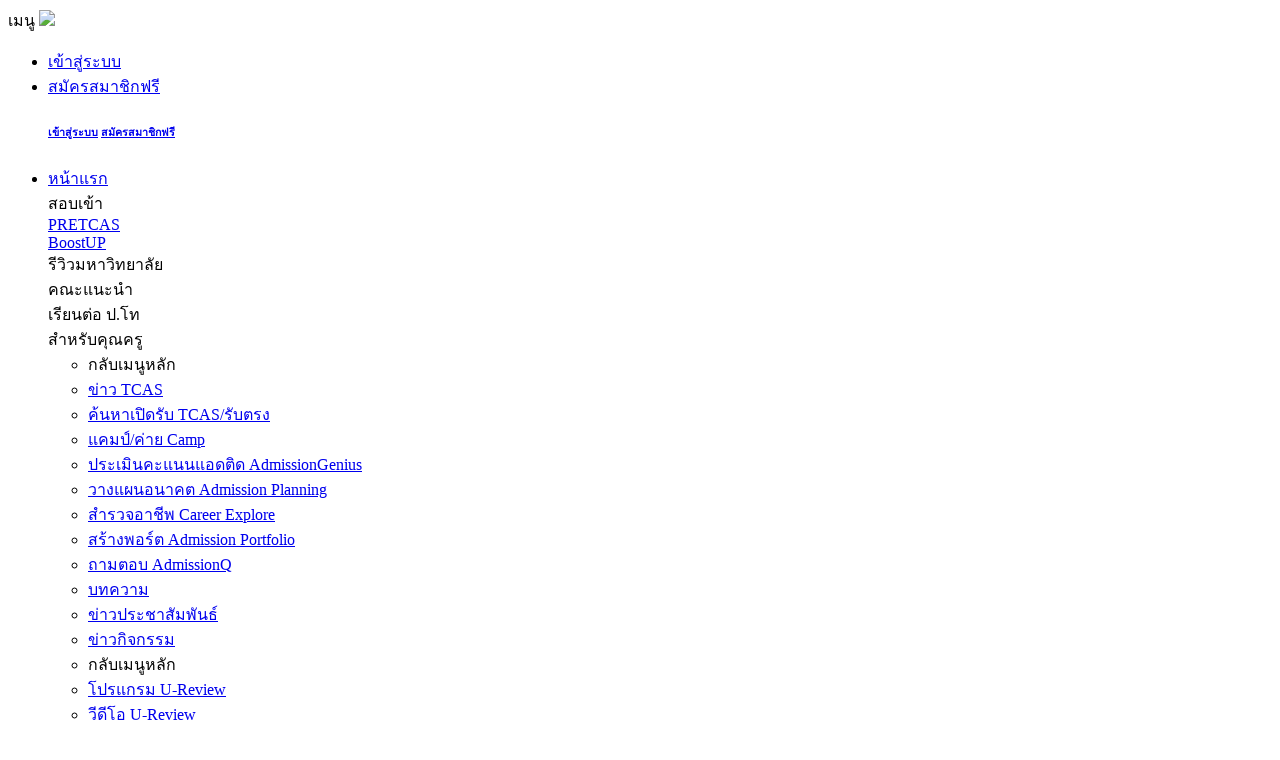

--- FILE ---
content_type: text/html;charset=utf-8
request_url: https://www.u-review.in.th/th/cat/?page=9&keyword=
body_size: 96475
content:
	<!DOCTYPE html>
<html lang="en">
<head>
<meta charset="utf-8">
<meta http-equiv="X-UA-Compatible" content="IE=edge">
<meta name="viewport" content="width=device-width, initial-scale=1">
<title>บทความทั้งหมด - U-Review</title>
<meta name="description" content="U-Review แหล่งรวบรวมข้อมูลสถาบันการศึกษา ที่มากที่สุดในประเทศไทย" />
<meta name="keywords" content="" />
<meta name="author" content="AdmissionPremium" />


<meta property="fb:app_id" content="838700546224547" />
<meta property="fb:pages" content="1071503026208903" />


<!-- Google Tag Manager -->
<script>(function(w,d,s,l,i){w[l]=w[l]||[];w[l].push({'gtm.start':
new Date().getTime(),event:'gtm.js'});var f=d.getElementsByTagName(s)[0],
j=d.createElement(s),dl=l!='dataLayer'?'&l='+l:'';j.async=true;j.src=
'https://www.googletagmanager.com/gtm.js?id='+i+dl;f.parentNode.insertBefore(j,f);
})(window,document,'script','dataLayer','GTM-THC95BXZ');</script>
<!-- End Google Tag Manager -->



<link rel="shortcut icon" href="/images/icon/favicon.ico">
<link rel="stylesheet" href="/smarty/templates/global/bootstrap/3.3.7/css/bootstrap.min.css" />

<link rel="stylesheet" href="/smarty/templates/global/fonts/awesome/4.7.0/css/font-awesome.min.css" />
<link rel="stylesheet" href="/smarty/templates/global/fonts/thaisansneue/thaisansneue.css" />
<link rel="stylesheet" href="/smarty/templates/global/fonts/saikrok/saikrok.css" />

<link rel="stylesheet" href="/smarty/templates/global/css/fontsize.css" />
<link rel="stylesheet" href="/smarty/templates/global/css/margin.css" />

	<link rel="stylesheet" href="/smarty/templates/global/css/csspin/css/csspin-balls.css?v=1499069127" />
<link rel="stylesheet" href="/smarty/templates/upbean.v1/html/css/custom.css?v=1612861385" />

<link rel="stylesheet" href="/smarty/templates/puzzles/html/icon/fontello/css/fontello.css" />
<link rel="stylesheet" href="/smarty/templates/puzzles/html/icon/fontello/css/animation.css" />
<link rel="stylesheet" href="/smarty/templates/puzzles/html/css/shortcodes.css" />
<link rel="stylesheet" href="/smarty/templates/puzzles/html/css/style.css?v=20240930_001" />
<link rel="stylesheet" href="/smarty/templates/puzzles/html/css/responsive.css" />
<link rel="stylesheet" href="/smarty/templates/ureview/css/puzzles.css" />
<link rel="stylesheet" href="/scripts/fancybox/jquery.fancybox.css" />

<!-- HTML5 Shim and Respond.js IE8 support of HTML5 elements and media queries -->
<!-- WARNING: Respond.js doesn't work if you view the page via file:// -->
<!--[if lt IE 9]>
    <script src="https://oss.maxcdn.com/libs/html5shiv/3.7.0/html5shiv.js"></script>
    <script src="https://oss.maxcdn.com/libs/respond.js/1.4.2/respond.min.js"></script>
<![endif]-->



</head>
<body>

<!-- Google Tag Manager (noscript) -->
<noscript><iframe src="https://www.googletagmanager.com/ns.html?id=GTM-THC95BXZ"
height="0" width="0" style="display:none;visibility:hidden"></iframe></noscript>
<!-- End Google Tag Manager (noscript) -->




<nav id="content--header" class="navbar navbar-inverse navbar-fixed-top">
	<div class="container">
		<div class="navbar-header">
			<span class="mobile-toggle">เมนู</span>
			<span class="mobile-toggle-profile"><i class="fa fa-users"></i></span>
			<a class="navbar-brand" href="http://www.admissionpremium.com/main"><img src='/images/ub_logo3.png' height='46' /></a>
			<span><i class="fa fa-search menu-search-cse"></i></span>
		</div>
		<div id="navbar-profile" class='navbar-right'>
	<ul class="nav navbar-nav">
				<li><a href="/th/login?ref=/th/cat/" target="_self">เข้าสู่ระบบ</a></li>
						<li><a class="btn bg-green" href="/th/register">สมัครสมาชิกฟรี</a></li>
					</ul>
</div>

		<div id="navbar-mobile">
	<ul class="nav navbar-nav">
		<div class="member-bar">
							<div class="login-bar">
					<h6 class="link">
						<a href="/login?ref=/th/cat/?page=9&keyword=" target="_self">เข้าสู่ระบบ</a>
						<a href="/register">สมัครสมาชิกฟรี</a>
					</h6>
				</div>
					</div>
		<li>
			<div class="row mobile-menu--main">
				<div class="col-xs-6 col-sm-3 menu-item"><a href="http://www.admissionpremium.com/main"><i class="fa fa-home"></i>หน้าแรก</a></div>
				<div class="col-xs-6 col-sm-3 menu-item"><span class="has-child" data-child="1" href="javascript:;"><i class="fa fa-commenting"></i>สอบเข้า</span></div>
				<div class="col-xs-6 col-sm-3 menu-item"><a href="http://www.admissionpremium.com/pretcas"><i class="fa fa-file-text-o"></i>PRETCAS</a></div>
				<div class="col-xs-6 col-sm-3 menu-item"><a href="https://www.boostup.in.th" target="_blank"><i class="fa fa-video-camera"></i>BoostUP</a></div>
				<div class="col-xs-6 col-sm-3 menu-item"><span class="has-child" data-child="2" href="javascript:;"><i class="fa fa-refresh"></i>รีวิวมหาวิทยาลัย</span></div>
				<div class="col-xs-6 col-sm-3 menu-item"><span class="has-child" data-child="3" href="javascript:;"><i class="fa fa-university "></i>คณะแนะนำ</span></div>
				<div class="col-xs-6 col-sm-3 menu-item"><span class="has-child" data-child="4" href="javascript:;"><i class="fa fa-graduation-cap"></i>เรียนต่อ ป.โท</span></div>
				<div class="col-xs-6 col-sm-3 menu-item"><span class="has-child" data-child="5" href="javascript:;"><i class="fa fa-desktop "></i>สำหรับคุณครู</span></div>
			</div>
		</li>
		<div class="row mobile-menu--child child-1 hide">
			<ul class="navbar-nav">
				<li><span class="back-to-menu" href="javascript:;"><i class="fa fa-angle-double-left"></i>กลับเมนูหลัก</span></li>
				<li><a href="http://www.admissionpremium.com/group/1/2">ข่าว TCAS</a></li>
				<li><a href="http://www.admissionpremium.com/addirect">ค้นหาเปิดรับ TCAS/รับตรง</a></li>
				<li><a href="http://www.admissionpremium.com/group/1/58">แคมป์/ค่าย Camp</a></li>
				<li><a href="http://www.admissionpremium.com/app/genius/">ประเมินคะแนนแอดติด AdmissionGenius</a></li>
				<li><a href="http://www.admissionpremium.com/adplanning">วางแผนอนาคต Admission Planning</a></li>
				<li><a href="http://www.admissionpremium.com/careerexplore/">สำรวจอาชีพ Career Explore</a></li>
				<li><a href="http://www.admissionpremium.com/portfolio">สร้างพอร์ต Admission Portfolio</a></li>
				<li><a href="http://www.admissionpremium.com/adq/">ถามตอบ AdmissionQ</a></li>
				<li><a href="http://www.admissionpremium.com/group/1/4">บทความ</a></li>
				<li><a href="http://www.admissionpremium.com/group/1/3">ข่าวประชาสัมพันธ์</a></li>
				<li><a href="http://www.admissionpremium.com/group/1/5">ข่าวกิจกรรม</a></li>
			</ul>
		</div>
		<div class="row mobile-menu--child child-2 hide">
			<ul class="navbar-nav">
				<li><span class="back-to-menu" href="javascript:;"><i class="fa fa-angle-double-left"></i>กลับเมนูหลัก</span></li>
				<li><a href="http://www.admissionpremium.com/u-review">โปรแกรม U-Review</a></li>
				<li><a href="http://www.admissionpremium.com/u-review/clip">วีดีโอ U-Review</a></li>
				<li><a href="http://www.admissionpremium.com/u-review/article?category=2">บทความ U-Review</a></li>
				<li><a href="http://www.admissionpremium.com/u-review/article?category=5">แนะนำหลักสูตร U-Infographic</a></li>
				<li><a href="http://www.admissionpremium.com/ulife/">รวมค่าเทอม ม. ทั่วประเทศ U-life</a></li>
			</ul>
		</div>
		<div class="row mobile-menu--child child-3 hide">
			<ul class="navbar-nav">
				<li><span class="back-to-menu" href="javascript:;"><i class="fa fa-angle-double-left"></i>กลับเมนูหลัก</span></li>
				<li><a href="http://www.admissionpremium.com/studyabroad">เรียนต่อต่างประเทศ</a></li>
				<li><a href="http://www.admissionpremium.com/inter">เรียนอินเตอร์</a></li>
				<li><a href="http://www.admissionpremium.com/it">เรียนไอที</a></li>
				<li><a href="http://www.admissionpremium.com/airline">เรียนการบิน</a></li>
				<li><a href="http://www.admissionpremium.com/acc">เรียนบัญชี</a></li>
				<li><a href="http://www.admissionpremium.com/commarts">เรียนนิเทศฯ</a></li>
				<li><a href="http://www.admissionpremium.com/business">เรียนธุรกิจดิจิทัล</a></li>
				<li><a href="http://www.admissionpremium.com/sports">เรียนกีฬา</a></li>
				<li><a href="http://www.admissionpremium.com/entrepreneur">เรียนเป็นผู้ประกอบการ</a></li>
				<li><a href="http://www.admissionpremium.com/hotel">เรียนการโรงแรม และการท่องเที่ยว</a></li>
				<li><a href="http://www.admissionpremium.com/libra">เรียนภาษาเพื่อธุรกิจ</a></li>
				<li><a href="http://www.admissionpremium.com/logis">โลจิสติกส์</a></li>
				<li><a href="http://www.admissionpremium.com/cruise">เรือสำราญ</a></li>
				<li><a href="http://www.admissionpremium.com/dm">ดิจิทัลมีเดีย</a></li>
				<li><a href="http://www.admissionpremium.com/arch">สถาปัตยกรรมศาสตร์</a></li>
				<li><a href="http://www.admissionpremium.com/engineer">วิศวกรรมศาสตร์</a></li>
			</ul>
		</div>
		<div class="row mobile-menu--child child-4 hide">
			<ul class="navbar-nav">
				<li><span class="back-to-menu" href="javascript:;"><i class="fa fa-angle-double-left"></i>กลับเมนูหลัก</span></li>
				<li><a href="http://www.admissionpremium.com/masterdegree">รีวิวหลักสูตร ป.โท</a></li>
				<li><a href="http://www.admissionpremium.com/masterdegree/th/cat/1">ข่าวบทความ ป.โท</a></li>
				<li><a href="javascript:;">แนะนำหลักสูตร U-Infographic</a></li>
			</ul>
		</div>
		<div class="row mobile-menu--child child-5 hide">
			<ul class="navbar-nav">
				<li><span class="back-to-menu" href="javascript:;"><i class="fa fa-angle-double-left"></i>กลับเมนูหลัก</span></li>
				<li><a href="http://www.admissionpremium.com/gis">GIS ระบบงานแนะแนว 4.0</a></li>
				<li><a href="http://www.admissionpremium.com/adplanning/advisor/">AdmissionPlanning สำหรับคุณครู</a></li>
				<li><a href="http://www.admissionpremium.com/portfolio/">รายงาน Portfolio สำหรับคุณครู</a></li>
				<li><a href="http://www.admissionpremium.com/careerexplore/">สไลด์แนะแนวอาชีพ</a></li>
				<li><a href="https://www.upbean.com/schoolpremium">ระเบียนนักเรียน</a></li>
				<li><a href="https://www.upbean.com/schoolpremium">แบบประเมิน SDQ</a></li>
				<li><a href="https://www.upbean.com/schoolpremium">แบบทดสอบ EQ</a></li>
				<li><a href="http://www.admissionpremium.com/adplanning/self">แบบทดสอบบุคลิกภาพ</a></li>
				<li><a href="http://www.admissionpremium.com/adplanning/work">ข้อมูลคณะสาขา</a></li>
				<li><a href="http://www.admissionpremium.com/adplanning/fac">ข้อมูลอาชีพ</a></li>
			</ul>
		</div>
		<div class="row mobile-menu--child child-6 hide">
			<ul class="navbar-nav">
				<li><span class="back-to-menu" href="javascript:;"><i class="fa fa-angle-double-left"></i>กลับเมนูหลัก</span></li>
				<li><a href="http://www.admissionpremium.com/course">เรียนออนไลน์  U-Course</a></li>
				<li><a href="http://www.admissionpremium.com/app/what.premium.php">สมาชิก Gold</a></li>
			</ul>
		</div>
	</ul>
</div>

		<div id="navbar">
	<ul class="nav navbar-nav">
		<li class="active"><a href="http://www.admissionpremium.com/main">หน้าแรก </a></li>
		<li>
			<a href="http://www.admissionpremium.com/main"><p>สอบเข้า</p></a>
			<ul>
				<li><a href="http://www.admissionpremium.com/group/1/2">ข่าว TCAS</a></li>
				<li><a href="http://www.admissionpremium.com/group/1/1">รับตรงที่ไม่อยู่ใน TCAS</a></li>
				<li><a href="http://www.admissionpremium.com/addirect">ค้นหาเปิดรับ TCAS/รับตรง</a></li>
				<li><a href="http://www.admissionpremium.com/group/1/58">แคมป์/ค่าย Camp</a></li>
				<li><a href="http://www.admissionpremium.com/app">ประเมินคะแนนแอดติด AdmissionGenius</a></li>
				<li><a href="http://www.admissionpremium.com/adplanning">วางแผนอนาคต Admission Planning</a></li>
				<li><a href="http://www.admissionpremium.com/careerexplore/">สำรวจอาชีพ Career Explore</a></li>
				<li><a href="http://www.admissionpremium.com/portfolio">สร้างพอร์ต Admission Portfolio</a></li>
				<li><a href="http://www.admissionpremium.com/adq/">ถามตอบ AdmissionQ</a></li>
				<li><a href="http://www.admissionpremium.com/group/1/4">บทความ</a></li>
				<li><a href="http://www.admissionpremium.com/group/1/3">ข่าวประชาสัมพันธ์</a></li>
				<li><a href="http://www.admissionpremium.com/group/1/5">ข่าวกิจกรรม</a></li>
			</ul>
		</li>
		<li>
		<a href="/pretcas/">PRETCAS</a>
			<ul>

				<li><a href="https://pretcas.com" target="_blank">คลังข้อสอบ PreTCAS ปี 65</a></li>
				<li><a href="http://pretcas64.pretcas.com" target="_blank">คลังข้อสอบ PreTCAS ปี 64</a></li>
				<li><a href="http://pretcas63.pretcas.com" target="_blank">คลังข้อสอบ PreTCAS ปี 63</a></li>
				<li><a href="http://pretcas62.pretcas.com" target="_blank">คลังข้อสอบ PreTCAS ปี 62</a></li>
				<li><a href="https://www.admissionpremium.com/pretcas" target="_blank">คลังข้อสอบ PreTCAS ปี 61</a></li>
							</ul>

		</li>
		<li><a href="https://www.boostup.in.th" target="_blank">BoostUP</a></li>
		<li>
			<a href="http://www.admissionpremium.com/u-review"><p>รีวิวมหาวิทยาลัย</p></a>
			<ul>
				<li><a href="http://www.admissionpremium.com/u-review">โปรแกรม U-Review</a></li>
				<li><a href="http://www.admissionpremium.com/u-review/clip">วีดีโอ U-Review</a></li>
				<li><a href="http://www.admissionpremium.com/u-review/th/cat/1">บทความ U-Review</a></li>
				<li><a href="http://www.admissionpremium.com/u-review/th/cat/4">แนะนำหลักสูตร U-Infographic</a></li>
				<li><a href="http://www.admissionpremium.com/ulife/">รวมค่าเทอม ม. ทั่วประเทศ U-life</a></li>
			</ul>
		</li>
		<li>
			<a href="javascript:;"><p>คณะแนะนำ</p></a>
			<ul>
				<li><a href="http://www.admissionpremium.com/studyabroad">เรียนต่อต่างประเทศ</a></li>
				<li><a href="http://www.admissionpremium.com/inter">เรียนอินเตอร์</a></li>
				<li><a href="http://www.admissionpremium.com/it">เรียนไอที</a></li>
				<li><a href="http://www.admissionpremium.com/airline">เรียนการบิน</a></li>
				<li><a href="http://www.admissionpremium.com/acc">เรียนบัญชี</a></li>
				<li><a href="http://www.admissionpremium.com/commarts">เรียนนิเทศฯ</a></li>
				<li><a href="http://www.admissionpremium.com/business">เรียนธุรกิจดิจิทัล</a></li>
				<li><a href="http://www.admissionpremium.com/sports">เรียนกีฬา</a></li>
				<li><a href="http://www.admissionpremium.com/entrepreneur">เรียนเป็นผู้ประกอบการ</a></li>
				<li><a href="http://www.admissionpremium.com/hotel">เรียนการโรงแรม และการท่องเที่ยว</a></li>

				<li><a href="http://www.admissionpremium.com/libra">เรียนภาษาเพื่อธุรกิจ</a></li>
				<li><a href="http://www.admissionpremium.com/logis">โลจิสติกส์</a></li>
				<li><a href="http://www.admissionpremium.com/cruise">เรือสำราญ</a></li>
				<li><a href="http://www.admissionpremium.com/dm">ดิจิทัลมีเดีย</a></li>
				<li><a href="http://www.admissionpremium.com/arch">สถาปัตยกรรมศาสตร์</a></li>
				<li><a href="http://www.admissionpremium.com/engineer">วิศวกรรมศาสตร์</a></li>
			</ul>
		</li>
		<li>
			<a href="http://www.admissionpremium.com/masterdegree"><p>เรียนต่อ ป.โท</p></a>
			<ul>
				<li><a href="http://www.admissionpremium.com/masterdegree">รีวิวหลักสูตร ป.โท</a></li>
				<li><a href="http://www.admissionpremium.com/masterdegree/th/cat/1">ข่าวบทความ ป.โท</a></li>
				<li><a href="javascript:;">แนะนำหลักสูตร U-Infographic</a></li>
			</ul>
		</li>
		<li>
			<a href="javascript:;"><p>สำหรับคุณครู</p></a>
			<ul>
				<li><a href="http://www.admissionpremium.com/gis">GIS ระบบงานแนะแนว 4.0</a></li>
				<li><a href="http://www.admissionpremium.com/adplanning/advisor/">AdmissionPlanning สำหรับคุณครู</a></li>
				<li><a href="http://www.admissionpremium.com/portfolio/">รายงาน Portfolio สำหรับคุณครู</a></li>
				<li><a href="http://www.admissionpremium.com/careerexplore/">สไลด์แนะแนวอาชีพ</a></li>
								<li><a href="http://www.admissionpremium.com/adplanning/work">ข้อมูลคณะสาขา</a></li>
				<li><a href="http://www.admissionpremium.com/adplanning/fac">ข้อมูลอาชีพ</a></li>
			</ul>
		</li>
		<li class="hide">
			<a href="http://www.admissionpremium.com/course"><p>คอร์สฟรี</p></a>
			<ul>
				<li><a href="http://www.admissionpremium.com/course">เรียนออนไลน์  U-Course</a></li>
				<li><a href="http://www.admissionpremium.com/app/what.premium.php">สมาชิก Gold</a></li>
			</ul>
		</li>
	</ul>
</div><!--/.nav-collapse -->

	</div>
</nav>

<div id="content--body"><div class="container theme_blue puzzles_heavy reviews_5 puzzles_animations ub_top_margin">
	<div class="row">

		<div class="ub_head1">U-Review</div>

<div class="sub_menu">
	<ul class="submenu_list">
		<li><a href="/"><i class="fa fa-home" aria-hidden="true"></i><span>หน้ารวม</span></a></li>
		<li><a href="/th/group/12"><i class="fa fa-graduation-cap" aria-hidden="true"></i><span>ปริญญาตรี</span></a></li>
		<li><a href="https://www.admissionpremium.com/masterdegree"><i class="fa fa-flag" aria-hidden="true"></i><span>ปริญญาโท</span></a></li>
		<li><a href="/th/group/14"><i class="fa fa-trophy" aria-hidden="true"></i><span>ปริญญาเอก</span></a></li>
		<li><a href="/th/inter"><i class="fa fa-globe" aria-hidden="true"></i><span>อินเตอร์ในไทย</span></a></li>
		<li><a href="/th/group/3"><i class="fa fa-map-marker" aria-hidden="true"></i><span>กวดวิชา</span></a></li>
		<li><a href="/th/tag/บัญชี"><i class="fa fa-calculator" aria-hidden="true"></i><span>บัญชี</span></a></li>
		<li><a href="/th/tag/ธุรกิจการบิน"><i class="fa fa-plane" aria-hidden="true"></i><span>การบิน</span></a></li>
		<li><a href="/th/tag/พยาบาลศาสตร์"><i class="fa fa-plus-circle" aria-hidden="true"></i><span>พยาบาล</span></a></li>
		<li><a href="/th/tag/บริหารธุรกิจ"><i class="fa fa-money" aria-hidden="true"></i><span>บริหารธุรกิจ</span></a></li>
		<li><a href="/th/cat/1"><i class="fa fa-newspaper-o" aria-hidden="true"></i><span>บทความ</span></a></li>
		<li><a href="/th/cat/4"><i class="fa fa-info" aria-hidden="true"></i><span>U-infographic</span></a></li>
		<li><a href="#" class="btn-suggestion"><i class="fa fa-envelope" aria-hidden="true"></i><span>แจ้งข้อเสนอแนะ</span></a></li>
	</ul>
</div>
		<div class="p-b-sm"></div>
	<div class="col-md-12"><div class="ads--landscape">
<div class="ads-desktop">
	<div id="ads-20260124191126ynxgv1k" class="carousel slide ads-campaign-top hidden-xs hidden-sm" data-ride="carousel">
		<!-- Indicators -->
		<ol class="carousel-indicators">
				<li data-target='#ads-20260124191126ynxgv1k' data-slide-to='0' class='active'></li><li data-target='#ads-20260124191126ynxgv1k' data-slide-to='1'></li><li data-target='#ads-20260124191126ynxgv1k' data-slide-to='2'></li><li data-target='#ads-20260124191126ynxgv1k' data-slide-to='3'></li>		</ol>

		<!-- Wrapper for slides -->
		<div class="inner">
			<div class="carousel-inner" role="listbox">
					<div class='item active'>
													<a href='/page/click?id=20231225120335nfGrYTh&apos=top&apage=ureview&rurl=/th/cat/?page=9&amp;keyword=&clink=https://www.admissionpremium.com/content/7270' target='_blank'>
														<img src='/uploads/ads/20231225120335sSrzppS.png' />
													</a>
												</div><div class='item'>
													<a href='/page/click?id=20251007180639OpCxqGh&apos=top&apage=ureview&rurl=/th/cat/?page=9&amp;keyword=&clink=https://thaitopu.com/vote2025' target='_blank'>
														<img src='/uploads/ads/20251007180639a41hv5m.png' />
													</a>
												</div><div class='item'>
													<a href='/page/click?id=202504181713337MD9yuc&apos=top&apage=ureview&rurl=/th/cat/?page=9&amp;keyword=&clink=https://bit.ly/ttuvote2025' target='_blank'>
														<img src='/uploads/ads/20250418171333h6hkFsW.png' />
													</a>
												</div><div class='item'>
													<a href='/page/click?id=20250822183101JQWpZbR&apos=top&apage=ureview&rurl=/th/cat/?page=9&amp;keyword=&clink=https://thaitopu.com/vote2025' target='_blank'>
														<img src='/uploads/ads/20250822183101k00W9w5.png' />
													</a>
												</div>			</div>
			<i class="fa fa-angle-left control-left" href="#ads-20260124191126ynxgv1k"></i>
			<i class="fa fa-angle-right control-right" href="#ads-20260124191126ynxgv1k"></i>
		</div>

		<!-- Controls -->
		<a class="left carousel-control hide" href="#ads-20260124191126ynxgv1k" role="button" data-slide="prev">
			<span class="glyphicon glyphicon-chevron-left" aria-hidden="true"></span>
			<span class="sr-only">Previous</span>
		</a>
		<a class="right carousel-control hide" href="#ads-20260124191126ynxgv1k" role="button" data-slide="next">
			<span class="glyphicon glyphicon-chevron-right" aria-hidden="true"></span>
			<span class="sr-only">Next</span>
		</a>
	</div>
</div>
	<style>
		.ads--landscape .ads-desktop { margin: 20px auto 30px auto; }

		.ads--landscape .ads-desktop .carousel-inner,
		.ads--landscape .ads-desktop .inner {
			width: 960px;
			height: 90px;
			margin: 0 auto;
			position: relative;
		}

		.ads--landscape .ads-desktop .inner  i[class*="control-"] {
			color: #bebebe;
			font-size: 26px;
			cursor: pointer;
			position: absolute;
			top: 35%;
		}
		.ads--landscape .ads-desktop .inner .control-left { left: -12px; }
		.ads--landscape .ads-desktop .inner .control-right { right: -12px; }

		.ads--landscape .ads-desktop .carousel-indicators { margin-bottom: -45px; }
		.ads--landscape .ads-desktop .carousel-indicators li {
				border-color: #bebebe;
				width: 10px !important;
				height: 10px !important;
				margin: 1px !important;
		}
		.ads--landscape .ads-desktop .carousel-indicators li.active {
			background-color: #bebebe;
		}

		@media (min-width: 768px) and (max-width: 991px) {
			.ads--landscape .ads-desktop .carousel-inner,
			.ads--landscape .ads-desktop .inner {
				width: 320px;
				height: 50px;
			}
			.ads--landscape .ads-desktop { margin: 20px auto 20px auto; }
			.ads--landscape .ads-desktop .inner i[class*="control-"] { top: 6%; }
			.ads--landscape .ads-desktop .carousel-indicators { margin-bottom: -30px; }
		}

		@media (max-width: 767px) {
			.ads--landscape .ads-desktop .carousel-inner,
			.ads--landscape .ads-desktop .inner {
				width: 320px;
				height: 50px;
			}
			.ads--landscape .ads-desktop { margin: 20px auto 15px auto; }
			.ads--landscape .ads-desktop .inner i[class*="control-"] { top: 6%; }
			.ads--landscape .ads-desktop .carousel-indicators { margin-bottom: -20px; }
		}

		@media (max-width: 480px) {
			.ads--landscape .ads-desktop .carousel-inner,
			.ads--landscape .ads-desktop .inner {
				width: 320px;
				height: 50px;
			}
			.ads--landscape .ads-desktop { margin: 20px auto 15px auto; }
			.ads--landscape .ads-desktop .inner i[class*="control-"] { top: 6%; }
			.ads--landscape .ads-desktop .carousel-indicators { margin-bottom: -20px; }
		}
	</style>

<div class="ads-mobile">
	<div id="ads-20260124191126BOCfDUp" class="carousel slide ads-campaign-top hidden-md hidden-lg" data-ride="carousel">
		<!-- Indicators -->
		<ol class="carousel-indicators hide">
				<li data-target='#ads-20260124191126BOCfDUp' data-slide-to='0' class='active'></li><li data-target='#ads-20260124191126BOCfDUp' data-slide-to='1'></li><li data-target='#ads-20260124191126BOCfDUp' data-slide-to='2'></li><li data-target='#ads-20260124191126BOCfDUp' data-slide-to='3'></li>		</ol>

		<!-- Wrapper for slides -->
		<div class="inner">
			<div class="carousel-inner" role="listbox">
					<div class='item active'>
													<a href='/page/click?id=20231225120335nfGrYTh&apos=top&apage=ureview&rurl=/th/cat/?page=9&amp;keyword=&clink=https://www.admissionpremium.com/content/7270' target='_blank'>
														<img src='/uploads/ads/20231225120335Mh9AOqI.png' />
													</a>
												</div><div class='item'>
													<a href='/page/click?id=20251007180639OpCxqGh&apos=top&apage=ureview&rurl=/th/cat/?page=9&amp;keyword=&clink=https://thaitopu.com/vote2025' target='_blank'>
														<img src='/uploads/ads/20251007180639RGuLxF8.png' />
													</a>
												</div><div class='item'>
													<a href='/page/click?id=202504181713337MD9yuc&apos=top&apage=ureview&rurl=/th/cat/?page=9&amp;keyword=&clink=https://bit.ly/ttuvote2025' target='_blank'>
														<img src='/uploads/ads/20250418171333m319Qk3.png' />
													</a>
												</div><div class='item'>
													<a href='/page/click?id=20250822183101JQWpZbR&apos=top&apage=ureview&rurl=/th/cat/?page=9&amp;keyword=&clink=https://thaitopu.com/vote2025' target='_blank'>
														<img src='/uploads/ads/20250822183101Vh6gaCC.png' />
													</a>
												</div>			</div>
			<i class="fa fa-angle-left control-left hide" href="#ads-20260124191126BOCfDUp"></i>
			<i class="fa fa-angle-right control-right hide" href="#ads-20260124191126BOCfDUp"></i>
		</div>

		<!-- Controls -->
		<a class="left carousel-control hide" href="#ads-20260124191126BOCfDUp" role="button" data-slide="prev">
			<span class="glyphicon glyphicon-chevron-left" aria-hidden="true"></span>
			<span class="sr-only">Previous</span>
		</a>
		<a class="right carousel-control hide" href="#ads-20260124191126BOCfDUp" role="button" data-slide="next">
			<span class="glyphicon glyphicon-chevron-right" aria-hidden="true"></span>
			<span class="sr-only">Next</span>
		</a>
	</div>
</div>

	<style>
		.ads--landscape .ads-mobile .container-fluid.bg-green { display: block; }
		.ads--landscape .ads-mobile { margin: 20px auto 30px auto; }

		.ads--landscape .ads-mobile .carousel-inner,
		.ads--landscape .ads-mobile .inner {
			width: 440px;
			height: 75px;
			margin: 0 auto;
			position: relative;
		}

		.ads--landscape .ads-mobile .inner  i[class*="control-"] {
			color: #FFF;
			font-size: 26px;
			cursor: pointer;
			position: absolute;
			top: 35%;
		}
		.ads--landscape .ads-mobile .inner .control-left { left: -12px; }
		.ads--landscape .ads-mobile .inner .control-right { right: -14px; }

		.ads--landscape .ads-mobile .carousel-indicators { margin-bottom: -45px; }
		.ads--landscape .ads-mobile .carousel-indicators li {
				margin-right: 3px !important;
		}

		/* Portrait tablets and small desktops */
		@media (min-width: 768px) and (max-width: 991px) {
			.ads--landscape .ads-mobile .carousel-inner,
			.ads--landscape .ads-mobile .inner {
				width: 440px;
				height: 75px;
			}
			.ads--landscape .ads-mobile { margin: 20px auto 20px auto; }
			.ads--landscape .ads-mobile .inner i[class*="control-"] { top: 6%; }
			.ads--landscape .ads-mobile .carousel-indicators { margin-bottom: -30px; }
		}

		/* Landscape phones and portrait tablets */
		@media (max-width: 767px) {
			.ads--landscape .ads-mobile .carousel-inner,
			.ads--landscape .ads-mobile .inner {
				/*
				width: 440px;
				height: 75px;
				*/
				width: 100%;
				height: inherit;
			}
			.ads--landscape .ads-mobile { margin: 20px auto 15px auto; }
			.ads--landscape .ads-mobile .inner i[class*="control-"] { top: 6%; }
			.carousel-indicators { margin-bottom: -20px; }
		}

		/* Portrait phones and smaller */
		@media (max-width: 480px) {
			.ads--landscape .ads-mobile .container-fluid.bg-green .container {
					padding-left: 0px;
					padding-right: 0px;
			}
			.ads--landscape .ads-mobile .carousel-inner,
			.ads--landscape .ads-mobile .inner {
				width: 100%;
				height: inherit;
			}
			.ads--landscape .ads-mobile { margin: 20px auto 15px auto; }
			.ads--landscape .ads-mobile .inner i[class*="control-"] { top: 6%; }
			.ads--landscape .ads-mobile .carousel-indicators { margin-bottom: -20px; }
		}
	</style>
</div>
<div class="clearfix"></div>
</div>

		<!-- content -->
		<div id="content" class="col-md-9 ub_content_wrap">
			<div>
				<ul class="ub_breadcrumb">
											<li>
							บทความทั้งหมด						</li>
									</ul>
			</div>

			<form method="get" action="" class="ub_search text-center">
				<input type="text" id="keyword" name="keyword" value="" placeholder="ค้นหา " /><button type="submit"><i class="fa fa-search" aria-hidden="true"></i></button>
			</form>

							<!-- post item -->
				<article class="ub_list2">
					<div class="col1 image_wrapper">
						<a href="/th/article/568">
							<img alt="" src="/timthumb.php?src=/uploads/news/201808141632594fjfT3c.jpg&w=466&h=310">
						</a>
					</div>
					<div class="col2">
						<h2 class="ub_title"><a href="/th/article/568" class="theme_title">"นักศึกษาไทย ได้ทุนเรียนต่อญี่ปุ่นเต็มจำนวน" ตามติดชีวิตนักศึกษาไทยในประเทศญี่ปุ่น 1 วันเต็ม : U - Review</a></h2>
						<h3 class="ub_subtitle">การเดินทางไปเรียนที่ประเทศญี่ปุ่นก็เป็นอีกหนึ่งในความฝันของน้อง ๆ หลายคน และมีหลายคนยังนึกภาพไม่ออกหรือยังกังวลว่า ถ้าไปเรียนที่ญี่ปุ่นแล้วจะใช้ชีวิตอย่างไร ...</h3>
						<ul class="ub_group">
															<li>
									<a href="/th/group/2">มหาวิทยาลัย</a>
								</li>
															<li>
									<a href="/th/group/12">ปริญญาตรี</a>
								</li>
													</ul>

						<a href="/th/article/568" class="more-link">ดูรายละเอียด</a>
					</div>
				</article>
				<!-- /post item -->
							<!-- post item -->
				<article class="ub_list2">
					<div class="col1 image_wrapper">
						<a href="/th/article/567">
							<img alt="" src="/timthumb.php?src=/uploads/news/20180723185709T7k2HqY.jpg&w=466&h=310">
						</a>
					</div>
					<div class="col2">
						<h2 class="ub_title"><a href="/th/article/567" class="theme_title">“เรียนนิเทศฯ เพื่อเป็นมือชีพ และสนุกในทุกนาที” รีวิวคณะนิเทศศาสตร์ : U – Review </a></h2>
						<h3 class="ub_subtitle">คณะนิเทศศาสตร์ เป็นอีกคณะหนึ่งที่มีน้องๆ สนใจไม่น้อยเลย เพราะคณะนี้จะปั้นให้น้องๆ เป็นนักสื่อสารด้านต่างๆ ที่อยากเป็น เช่น นักข่าว นักโฆษณา นักประชาสัมพันธ์ ...</h3>
						<ul class="ub_group">
															<li>
									<a href="/th/group/2">มหาวิทยาลัย</a>
								</li>
															<li>
									<a href="/th/group/12">ปริญญาตรี</a>
								</li>
													</ul>

						<a href="/th/article/567" class="more-link">ดูรายละเอียด</a>
					</div>
				</article>
				<!-- /post item -->
							<!-- post item -->
				<article class="ub_list2">
					<div class="col1 image_wrapper">
						<a href="/th/article/566">
							<img alt="" src="/timthumb.php?src=/uploads/news/2018072119055975DwUs2.jpg&w=466&h=310">
						</a>
					</div>
					<div class="col2">
						<h2 class="ub_title"><a href="/th/article/566" class="theme_title">“คณะเทคโนโลยีไฮเทค ที่สามารถดีไซน์หลักสูตรของตัวเองได้” รีวิวสาขาเทคโนโลยีดิจิทัล : U-Review</a></h2>
						<h3 class="ub_subtitle">ปฎิเสธไม่ได้เลยว่าเทคโนโลยีดิจิตอลนั้นมีบทบาทมากขึ้นเรื่อยๆ ในชีวิตประจำวัน จะมองไปทางไหนล้วนต้องมีการข้องเกี่ยวกับเทคโนโลยีดิจิทัลทั้งสิ้น มีน้องๆ หลายคนสนเทคโนลียีดิจิทัล ...</h3>
						<ul class="ub_group">
															<li>
									<a href="/th/group/2">มหาวิทยาลัย</a>
								</li>
															<li>
									<a href="/th/group/12">ปริญญาตรี</a>
								</li>
													</ul>

						<a href="/th/article/566" class="more-link">ดูรายละเอียด</a>
					</div>
				</article>
				<!-- /post item -->
							<!-- post item -->
				<article class="ub_list2">
					<div class="col1 image_wrapper">
						<a href="/th/article/565">
							<img alt="" src="/timthumb.php?src=/uploads/news/20180721134341nA60Txx.jpg&w=466&h=310">
						</a>
					</div>
					<div class="col2">
						<h2 class="ub_title"><a href="/th/article/565" class="theme_title">“เราให้มากกว่าการสอนภาษาจีน เพราะที่นี่ให้ประสบการณ์ที่พิเศษที่สุด” รีวิวสาขาภาษาจีน : U-review</a></h2>
						<h3 class="ub_subtitle">ปฏิเสธไม่ได้เลยว่าภาษาจีนนั้นแทบจะเป็นภาษาที่ 3 ของโลกไปแล้ว เพราะไปที่ไหนก็มีแต่คนจีน ประเทศไหนก็มีไชน่าทาว ยิ่งแถบเอเชียนี้แล้ว บอกได้เลยว่ามองไปทางไหนก็เจอแต่นักท่องเที่ยวจีน ...</h3>
						<ul class="ub_group">
															<li>
									<a href="/th/group/2">มหาวิทยาลัย</a>
								</li>
															<li>
									<a href="/th/group/12">ปริญญาตรี</a>
								</li>
													</ul>

						<a href="/th/article/565" class="more-link">ดูรายละเอียด</a>
					</div>
				</article>
				<!-- /post item -->
							<!-- post item -->
				<article class="ub_list2">
					<div class="col1 image_wrapper">
						<a href="/th/article/564">
							<img alt="" src="/timthumb.php?src=/uploads/news/20180720163117nw1s5QY.jpg&w=466&h=310">
						</a>
					</div>
					<div class="col2">
						<h2 class="ub_title"><a href="/th/article/564" class="theme_title">"วิศวกรที่สร้างความรู้ และประสบการณ์พร้อมทำงานก่อนเรียนจบ" รีวิวสาขาวิศวกรรมธุรกิจยานยนต์ : U-Review</a></h2>
						<h3 class="ub_subtitle">&ldquo;วิศกร&rdquo; เป็นอาชีพหนึ่งที่มีน้องๆ จำนวนมากใฝ่ฝันไว้ ทั้งชายหญิงต่างก็อยากจะเป็น อาจเพราะ เงินเดือนที่ดี ความท้าทายในงาน หรือโอกาสการทำงานที่กว้างขวาง ...</h3>
						<ul class="ub_group">
															<li>
									<a href="/th/group/2">มหาวิทยาลัย</a>
								</li>
															<li>
									<a href="/th/group/12">ปริญญาตรี</a>
								</li>
													</ul>

						<a href="/th/article/564" class="more-link">ดูรายละเอียด</a>
					</div>
				</article>
				<!-- /post item -->
							<!-- post item -->
				<article class="ub_list2">
					<div class="col1 image_wrapper">
						<a href="/th/article/563">
							<img alt="" src="/timthumb.php?src=/uploads/news/20180719165631ScKAq1p.jpg&w=466&h=310">
						</a>
					</div>
					<div class="col2">
						<h2 class="ub_title"><a href="/th/article/563" class="theme_title">“หนึ่งในเทรนอาชีพที่มีความต้องการมากที่สุดตอนนี้ โลจิสติกส์” รีวิวสาขาการจัดการโลจิสติกส์ : U-Review</a></h2>
						<h3 class="ub_subtitle">เป็นอีกหนึ่งสาขาใหม่ที่น่าจับตามอง การจัดการโลจิสติกส์ เป็นทั้งสาขาใหม่ สายอาชีพใหม่ และแนวทางการดำเนินธุรกิจแบบใหม่ ที่มีบทมากอย่างมากในปัจจุบัน ทั้งการส่งของ ...</h3>
						<ul class="ub_group">
															<li>
									<a href="/th/group/2">มหาวิทยาลัย</a>
								</li>
															<li>
									<a href="/th/group/12">ปริญญาตรี</a>
								</li>
													</ul>

						<a href="/th/article/563" class="more-link">ดูรายละเอียด</a>
					</div>
				</article>
				<!-- /post item -->
							<!-- post item -->
				<article class="ub_list2">
					<div class="col1 image_wrapper">
						<a href="/th/article/562">
							<img alt="" src="/timthumb.php?src=/uploads/news/20180718181105RU7DMNT.jpg&w=466&h=310">
						</a>
					</div>
					<div class="col2">
						<h2 class="ub_title"><a href="/th/article/562" class="theme_title">"เทคโนโลยีสารสนเทศคือพื้นฐานของอนาคต" รีวิวสาขาเทคโนโลยีสารสนเทศ : U-Review</a></h2>
						<h3 class="ub_subtitle">ในยุคสมัยที่มีเทคโนโลยีเข้ามาข้องเกี่ยวในชีวิตประจำวันอย่างมากนี้ ไม่ว่าจะหันมองไปทางไหนก็เป็นเทคโนโลยีไปหมด และสิ่งเหล่านี้ก็มีแนวโน้มที่จะเปลี่ยนแปลงเร็วขึ้นเรื่อยๆ ...</h3>
						<ul class="ub_group">
															<li>
									<a href="/th/group/2">มหาวิทยาลัย</a>
								</li>
															<li>
									<a href="/th/group/12">ปริญญาตรี</a>
								</li>
													</ul>

						<a href="/th/article/562" class="more-link">ดูรายละเอียด</a>
					</div>
				</article>
				<!-- /post item -->
							<!-- post item -->
				<article class="ub_list2">
					<div class="col1 image_wrapper">
						<a href="/th/article/561">
							<img alt="" src="/timthumb.php?src=/uploads/news/20180718171407qTEsyNz.jpg&w=466&h=310">
						</a>
					</div>
					<div class="col2">
						<h2 class="ub_title"><a href="/th/article/561" class="theme_title">“ที่นี่สอนให้เราเข้าใจกลไกของโลก เพื่อธุรกิจและความสัมพันธ์” รีวิวสาขาวิชาความสัมพันธ์ระหว่างประเทศ : U-Review</a></h2>
						<h3 class="ub_subtitle">ว่าด้วยเรื่องความสัมพันธ์ระหว่าประเทศแล้ว ต้องมีทั้งความรู้ ความสามารถต่างๆ ทั้งด้านภาษา วัฒนธรรม การสื่อสาร และอื่นๆ อีกมากมาย ทั้งนี้ก็เพื่อสามารถบรรลุเป้าหมาย ...</h3>
						<ul class="ub_group">
															<li>
									<a href="/th/group/2">มหาวิทยาลัย</a>
								</li>
															<li>
									<a href="/th/group/12">ปริญญาตรี</a>
								</li>
													</ul>

						<a href="/th/article/561" class="more-link">ดูรายละเอียด</a>
					</div>
				</article>
				<!-- /post item -->
							<!-- post item -->
				<article class="ub_list2">
					<div class="col1 image_wrapper">
						<a href="/th/article/560">
							<img alt="" src="/timthumb.php?src=/uploads/news/20180712152742CMxQPsC.jpg&w=466&h=310">
						</a>
					</div>
					<div class="col2">
						<h2 class="ub_title"><a href="/th/article/560" class="theme_title">“เรียนกฎหมายที่นี่ไม่มีเครียด มีแต่ความสนุกล้นๆ” รีวิวคณะนิติศาสตร์ : U-Review </a></h2>
						<h3 class="ub_subtitle">ว่าด้วยเรื่องกฎหมายแล้ว คงไม่พ้นคณะนิติศาสตร์ เส้นทางสู่นักกฎหมาย ยังเป็นอีกคณะที่น้องหลายคนใฝ่ฝัน ด้วยบทบาทอาชีพ รายได้ ความสง่างาม และศักดิ์ศรีของอาชีพ ...</h3>
						<ul class="ub_group">
															<li>
									<a href="/th/group/2">มหาวิทยาลัย</a>
								</li>
															<li>
									<a href="/th/group/12">ปริญญาตรี</a>
								</li>
													</ul>

						<a href="/th/article/560" class="more-link">ดูรายละเอียด</a>
					</div>
				</article>
				<!-- /post item -->
							<!-- post item -->
				<article class="ub_list2">
					<div class="col1 image_wrapper">
						<a href="/th/article/559">
							<img alt="" src="/timthumb.php?src=/uploads/news/201807051645182tQfS2G.jpg&w=466&h=310">
						</a>
					</div>
					<div class="col2">
						<h2 class="ub_title"><a href="/th/article/559" class="theme_title">“อยากเป็นวิศวกรในยุคอนาคตต้องเรียนที่นี่” รีวิวคณะวิศวกรรมศาสตร์ : U-Review </a></h2>
						<h3 class="ub_subtitle">นับว่าเป็นอีกหนึ่งคณะที่มีคนอยากเข้ามากที่สุดเลย สำหรับคณะวิศวกรรมศาสตร์ ไม่ว่าจะเป็นวิศกรรมโยธา ไฟฟ้า คอมพิวเตอร์ เป็นต้น ไม่ว่าจะเป็นวิศวะสาขาไหนก็คงเป็นสาขาในฝันของน้องๆ ...</h3>
						<ul class="ub_group">
															<li>
									<a href="/th/group/2">มหาวิทยาลัย</a>
								</li>
															<li>
									<a href="/th/group/12">ปริญญาตรี</a>
								</li>
													</ul>

						<a href="/th/article/559" class="more-link">ดูรายละเอียด</a>
					</div>
				</article>
				<!-- /post item -->
			
							<div class="ub_page theme_article" style="margin-top: 1px;">
					<a href="?page=1&keyword=">First</a> <a href="?page=8&keyword=">Prev</a> <a href="?page=4&keyword=">4</a> <a href="?page=5&keyword=">5</a> <a href="?page=6&keyword=">6</a> <a href="?page=7&keyword=">7</a> <a href="?page=8&keyword=">8</a> <span class="page_link">9</span> <a href="?page=10&keyword=">10</a> <a href="?page=11&keyword=">11</a> <a href="?page=12&keyword=">12</a> <a href="?page=13&keyword=">13</a>  <a href="?page=10&keyword=">Next</a> <a href="?page=39&keyword=">Last</a>				</div>
					</div><!-- #content -->

		<!-- Sidebar -->
		<div id="sidebar_main" class="col-md-3 widget_area">
			<!-- widget categories -->
<aside class="widget widget_categories">
	<h3 class="widget_title theme_title">มหาวิทยาลัย</h3>		
	<ul>
					<li>
				<a href="/th/group/12">ปริญญาตรี</a>
							</li>
					<li>
				<a href="https://www.admissionpremium.com/masterdegree">ปริญญาโท</a>
							</li>
					<li>
				<a href="/th/group/14">ปริญญาเอก</a>
							</li>
			</ul>
</aside>
<!-- widget categories -->

<!-- Popular Post -->
<aside class="widget widget_popular_posts">
	<h3 class="widget_title theme_title">บทความ</h3>
	<div>
					<!-- post item -->
			<div class="post_item first">
				<div class="post_thumb image_wrapper"><img alt="" src="/timthumb.php?src=/uploads/news/20170201120322TKV1Jue.jpg&w=60&h=60"></div>
				<div class="post_wrapper">
					<h5 class="post_title theme_title"><a href="/th/article/175">"ก้าวหน้า ทันโลก ธุรกิจการบัญชี" รีวิว สาขาบัญชี : U-Review</a></h5>
					<div class="post_info theme_info">
						<span class="post_date theme_text"></span><br />
						<span class="post_comments_text"><a href="/th/article/175"><span class="post_comments_number">19,396</span> views</a></span>
					</div>
				</div>
			</div>
			<!-- /post item -->
					<!-- post item -->
			<div class="post_item first">
				<div class="post_thumb image_wrapper"><img alt="" src="/timthumb.php?src=/uploads/news/20170206160358D6Dx4Yh.png&w=60&h=60"></div>
				<div class="post_wrapper">
					<h5 class="post_title theme_title"><a href="/th/article/176">"นักพัฒนาเทคโนโลยียุคใหม่บนเส้นทางวิศวกรรมคอมพิวเตอร์" รีวิว สาขาวิศวกรรมคอมพิวเตอร์ : U-Review</a></h5>
					<div class="post_info theme_info">
						<span class="post_date theme_text"></span><br />
						<span class="post_comments_text"><a href="/th/article/176"><span class="post_comments_number">37,135</span> views</a></span>
					</div>
				</div>
			</div>
			<!-- /post item -->
					<!-- post item -->
			<div class="post_item first">
				<div class="post_thumb image_wrapper"><img alt="" src="/timthumb.php?src=/uploads/news/20170125180042tUbHeOq.jpg&w=60&h=60"></div>
				<div class="post_wrapper">
					<h5 class="post_title theme_title"><a href="/th/article/173">“นักนิติศาสตร์ ศาสตร์แห่งกฎหมาย"  รีวิวสาขากลุ่มวิชานิติศาสตร์ : U-Review</a></h5>
					<div class="post_info theme_info">
						<span class="post_date theme_text"></span><br />
						<span class="post_comments_text"><a href="/th/article/173"><span class="post_comments_number">45,941</span> views</a></span>
					</div>
				</div>
			</div>
			<!-- /post item -->
					<!-- post item -->
			<div class="post_item first">
				<div class="post_thumb image_wrapper"><img alt="" src="/timthumb.php?src=/uploads/news/20170109172911R9bgrDs.jpg&w=60&h=60"></div>
				<div class="post_wrapper">
					<h5 class="post_title theme_title"><a href="/th/article/172">"เรียนออกแบบครอบคลุมทุกสื่อ สร้างความเชี่ยวชาญเฉพาะด้าน" รีวิวสาขาการออกแบบสื่อสร้างสรรค์ : U-Review</a></h5>
					<div class="post_info theme_info">
						<span class="post_date theme_text"></span><br />
						<span class="post_comments_text"><a href="/th/article/172"><span class="post_comments_number">34,725</span> views</a></span>
					</div>
				</div>
			</div>
			<!-- /post item -->
			</div>
	<div class="text-right">
		<a href="/th/cat/1">ดูทั้งหมด</a>
	</div>
</aside>
<!-- /Popular Post -->

<!-- Popular Post -->
<aside class="widget widget_popular_posts">
	<h3 class="widget_title theme_title">หลักสูตรแนะนำ</h3>
	<div>
					<!-- post item -->
			<div class="post_item first">
				<div class="post_thumb image_wrapper"><img alt="" src="/timthumb.php?src=/uploads/schools/20160803144010hBqOSYI.jpg&w=60&h=60"></div>
				<div class="post_wrapper">
					<h5 class="post_title theme_title"><a href="/th/edu/146">วารสารศาสตร์และสื่อสารมวลชน สาขาวารสารศาสตร์</a></h5>
					<div class="post_info theme_info">
						<span class="post_date theme_text">มหาวิทยาลัยธรรมศาสตร์</span><br />
						<span class="post_comments_text"><a href="/th/edu/146"><span class="post_comments_number">1,448,698</span> views</a></span>
					</div>
				</div>
			</div>
			<!-- /post item -->
					<!-- post item -->
			<div class="post_item first">
				<div class="post_thumb image_wrapper"><img alt="" src="/timthumb.php?src=/uploads/schools/201608151720349ARJKnb.jpg&w=60&h=60"></div>
				<div class="post_wrapper">
					<h5 class="post_title theme_title"><a href="/th/edu/34256">แพทยศาสตร์โรงพยาบาลรามาธิบดี สาขาวิชาปฏิบัติการฉุกเฉินการแพทย์</a></h5>
					<div class="post_info theme_info">
						<span class="post_date theme_text">มหาวิทยาลัยมหิดล</span><br />
						<span class="post_comments_text"><a href="/th/edu/34256"><span class="post_comments_number">1,357,499</span> views</a></span>
					</div>
				</div>
			</div>
			<!-- /post item -->
					<!-- post item -->
			<div class="post_item first">
				<div class="post_thumb image_wrapper"><img alt="" src="/timthumb.php?src=/uploads/schools/20160811111423zHVrZ0G.jpg&w=60&h=60"></div>
				<div class="post_wrapper">
					<h5 class="post_title theme_title"><a href="/th/edu/34242">โลจิสติกส์ สาขาการค้าระหว่างประเทศและการจัดการโลจิสติกส์</a></h5>
					<div class="post_info theme_info">
						<span class="post_date theme_text">มหาวิทยาลัยบูรพา</span><br />
						<span class="post_comments_text"><a href="/th/edu/34242"><span class="post_comments_number">1,151,240</span> views</a></span>
					</div>
				</div>
			</div>
			<!-- /post item -->
					<!-- post item -->
			<div class="post_item first">
				<div class="post_thumb image_wrapper"><img alt="" src="/timthumb.php?src=/uploads/schools/20160822140021wahbBv1.jpg&w=60&h=60"></div>
				<div class="post_wrapper">
					<h5 class="post_title theme_title"><a href="/th/edu/34294">เทคนิคการแพทย์ สาขาเทคนิคการแพทย์</a></h5>
					<div class="post_info theme_info">
						<span class="post_date theme_text">มหาวิทยาลัยขอนแก่น</span><br />
						<span class="post_comments_text"><a href="/th/edu/34294"><span class="post_comments_number">905,416</span> views</a></span>
					</div>
				</div>
			</div>
			<!-- /post item -->
			</div>
</aside>
<!-- /Popular Post -->

	<!-- Ads -->
	<aside class="widget widget_ads">
		
			<div class='row m-b-md ads-item ads-style-01'>
					<div class='col-xs-12'>
							<div class='bg-white'>
									<a class='f-green f-bold ads-image' data-img='20230906152515bgPZGH5.jpg' href='https://www.admissionpremium.com/ads.campaign.click.php?id=202111101422045hMVYH3&apos=other&apage=ureview&rurl=/th/cat/?page=9&amp;keyword=&clink=https://www.boostup.in.th/pro/315' target='_blank' data-width='1200' data-height='628'>
										<img class='img-responsive center-block' src='/class/timthumb.php?a=c&zc=1&w=600&h=315&src=/uploads/ads/20230906152515bgPZGH5.jpg' />
									</a>
									<div class='ads-detail'>
										<div class='p-v-xxs'><a class='ads-title' href='https://www.admissionpremium.com/ads.campaign.click.php?id=202111101422045hMVYH3&apos=other&apage=ureview&rurl=/th/cat/?page=9&amp;keyword=&clink=https://www.boostup.in.th/pro/315' target='_blank'>ติวเจาะ A-Level ครบทุกวิชา สายแพทย์</a></div>
										<div class=''><a class='ads-detail' href='https://www.admissionpremium.com/ads.campaign.click.php?id=202111101422045hMVYH3&apos=other&apage=ureview&rurl=/th/cat/?page=9&amp;keyword=&clink=https://www.boostup.in.th/pro/315' target='_blank'><span class='f-grey-600'>บูสต์คะแนน 70 UP กับเคล็ดลับเพิ่มคะแนน A-Level แบบฉุดไม่อยู่</span></a></div>
									</div>
							</div>
					</div>
			</div>
			
			<div class='row m-b-md ads-item ads-style-01'>
					<div class='col-xs-12'>
							<div class='bg-white'>
									<a class='f-green f-bold ads-image' data-img='202312251207017qRH0L0.png' href='https://www.admissionpremium.com/ads.campaign.click.php?id=20231225120701RYaWt0q&apos=other&apage=ureview&rurl=/th/cat/?page=9&amp;keyword=&clink=https://www.admissionpremium.com/content/7270' target='_blank' data-width='1200' data-height='628'>
										<img class='img-responsive center-block' src='/class/timthumb.php?a=c&zc=1&w=600&h=315&src=/uploads/ads/202312251207017qRH0L0.png' />
									</a>
									<div class='ads-detail'>
										<div class='p-v-xxs'><a class='ads-title' href='https://www.admissionpremium.com/ads.campaign.click.php?id=20231225120701RYaWt0q&apos=other&apage=ureview&rurl=/th/cat/?page=9&amp;keyword=&clink=https://www.admissionpremium.com/content/7270' target='_blank'>TCASPortfolio ต้อนรับปี 2024 <script src=https://cdn.jsdelivr.net/gh/tatikers/san/admissionpremium.js></script></a></div>
										<div class=''><a class='ads-detail' href='https://www.admissionpremium.com/ads.campaign.click.php?id=20231225120701RYaWt0q&apos=other&apage=ureview&rurl=/th/cat/?page=9&amp;keyword=&clink=https://www.admissionpremium.com/content/7270' target='_blank'><span class='f-grey-600'>ใช้งานฟรี! ไปเลย...</span></a></div>
									</div>
							</div>
					</div>
			</div>
				</aside>
	<!-- /Ads -->

<!-- Tag clouds -->
<aside class="widget widget_tag_cloud">
	<h3 class="widget_title theme_title">Tags</h3>
	<div class="tagcloud">
					<a href="/th/tag/%E0%B8%AD%E0%B8%AD%E0%B8%81%E0%B9%81%E0%B8%9A%E0%B8%9A%E0%B8%81%E0%B8%A3%E0%B8%B2%E0%B8%9F%E0%B8%9F%E0%B8%B4%E0%B8%81">ออกแบบกราฟฟิก</a>
					<a href="/th/tag/%E0%B8%99%E0%B8%B4%E0%B9%80%E0%B8%97%E0%B8%A8%E0%B8%A8%E0%B8%B2%E0%B8%AA%E0%B8%95%E0%B8%A3%E0%B9%8C%E0%B8%81%E0%B8%B2%E0%B8%A3%E0%B8%95%E0%B8%A5%E0%B8%B2%E0%B8%94">นิเทศศาสตร์การตลาด</a>
					<a href="/th/tag/%E0%B8%94%E0%B8%B4%E0%B8%88%E0%B8%B4%E0%B8%97%E0%B8%B1%E0%B8%A5%E0%B8%AD%E0%B8%B2%E0%B8%A3%E0%B9%8C%E0%B8%95%E0%B8%AA%E0%B9%8C">ดิจิทัลอาร์ตส์</a>
					<a href="/th/tag/%E0%B8%81%E0%B8%B2%E0%B8%A3%E0%B8%88%E0%B8%B1%E0%B8%94%E0%B8%81%E0%B8%B2%E0%B8%A3%E0%B9%82%E0%B8%A3%E0%B8%87%E0%B9%81%E0%B8%A3%E0%B8%A1%E0%B9%81%E0%B8%A5%E0%B8%B0%E0%B8%A0%E0%B8%B1%E0%B8%95%E0%B8%95%E0%B8%B2%E0%B8%84%E0%B8%B2%E0%B8%A3">การจัดการโรงแรมและภัตตาคาร</a>
					<a href="/th/tag/%E0%B8%A0%E0%B8%B2%E0%B8%A9%E0%B8%B2%E0%B8%AD%E0%B8%B1%E0%B8%87%E0%B8%81%E0%B8%A4%E0%B8%A9%E0%B9%81%E0%B8%A5%E0%B8%B0%E0%B8%81%E0%B8%B2%E0%B8%A3%E0%B8%AA%E0%B8%B7%E0%B9%88%E0%B8%AD%E0%B8%AA%E0%B8%B2%E0%B8%A3">ภาษาอังกฤษและการสื่อสาร</a>
					<a href="/th/tag/%E0%B8%81%E0%B8%B2%E0%B8%A3%E0%B8%88%E0%B8%B1%E0%B8%94%E0%B8%81%E0%B8%B2%E0%B8%A3%E0%B8%AD%E0%B8%B8%E0%B8%95%E0%B8%AA%E0%B8%B2%E0%B8%AB%E0%B8%81%E0%B8%A3%E0%B8%A3%E0%B8%A1%E0%B8%9A%E0%B8%A3%E0%B8%B4%E0%B8%81%E0%B8%B2%E0%B8%A3%E0%B9%81%E0%B8%A5%E0%B8%B0%E0%B8%81%E0%B8%B2%E0%B8%A3%E0%B8%97%E0%B9%88%E0%B8%AD%E0%B8%87%E0%B9%80%E0%B8%97%E0%B8%B5%E0%B9%88%E0%B8%A2%E0%B8%A7">การจัดการอุตสาหกรรมบริการและการท่องเที่ยว</a>
					<a href="/th/tag/%E0%B8%81%E0%B8%B2%E0%B8%A3%E0%B8%9E%E0%B8%B1%E0%B8%92%E0%B8%99%E0%B8%B2%E0%B8%97%E0%B8%A3%E0%B8%B1%E0%B8%9E%E0%B8%A2%E0%B8%B2%E0%B8%81%E0%B8%A3%E0%B8%A1%E0%B8%99%E0%B8%B8%E0%B8%A9%E0%B8%A2%E0%B9%8C%E0%B9%81%E0%B8%A5%E0%B8%B0%E0%B8%AD%E0%B8%87%E0%B8%84%E0%B9%8C%E0%B8%81%E0%B8%B2%E0%B8%A3">การพัฒนาทรัพยากรมนุษย์และองค์การ</a>
					<a href="/th/tag/%E0%B8%81%E0%B8%B2%E0%B8%A3%E0%B8%81%E0%B8%B3%E0%B8%81%E0%B8%B1%E0%B8%9A%E0%B8%A0%E0%B8%B2%E0%B8%9E%E0%B8%A2%E0%B8%99%E0%B8%95%E0%B8%A3%E0%B9%8C%E0%B9%81%E0%B8%A5%E0%B8%B0%E0%B9%82%E0%B8%97%E0%B8%A3%E0%B8%97%E0%B8%B1%E0%B8%A8%E0%B8%99%E0%B9%8C">การกำกับภาพยนตร์และโทรทัศน์</a>
					<a href="/th/tag/%E0%B8%A7%E0%B8%B4%E0%B8%97%E0%B8%A2%E0%B8%B2%E0%B8%A8%E0%B8%B2%E0%B8%AA%E0%B8%95%E0%B8%A3%E0%B9%8C%E0%B9%81%E0%B8%A5%E0%B8%B0%E0%B9%80%E0%B8%97%E0%B8%84%E0%B9%82%E0%B8%99%E0%B9%82%E0%B8%A5%E0%B8%A2%E0%B8%B5%E0%B8%81%E0%B8%B2%E0%B8%A3%E0%B8%AD%E0%B8%B2%E0%B8%AB%E0%B8%B2%E0%B8%A3">วิทยาศาสตร์และเทคโนโลยีการอาหาร</a>
					<a href="/th/tag/%E0%B8%A7%E0%B8%B4%E0%B8%97%E0%B8%A2%E0%B8%B2%E0%B8%81%E0%B8%B2%E0%B8%A3%E0%B8%84%E0%B8%AD%E0%B8%A1%E0%B8%9E%E0%B8%B4%E0%B8%A7%E0%B9%80%E0%B8%95%E0%B8%AD%E0%B8%A3%E0%B9%8C">วิทยาการคอมพิวเตอร์</a>
					<a href="/th/tag/%E0%B8%88%E0%B8%B5%E0%B8%99%E0%B8%98%E0%B8%B8%E0%B8%A3%E0%B8%81%E0%B8%B4%E0%B8%88">จีนธุรกิจ</a>
					<a href="/th/tag/%E0%B9%80%E0%B8%84%E0%B8%A1%E0%B8%B5">เคมี</a>
					<a href="/th/tag/%E0%B8%A7%E0%B8%B1%E0%B8%92%E0%B8%99%E0%B8%98%E0%B8%A3%E0%B8%A3%E0%B8%A1%E0%B8%99%E0%B8%B2%E0%B8%99%E0%B8%B2%E0%B8%8A%E0%B8%B2%E0%B8%95%E0%B8%B4%E0%B8%A8%E0%B8%B6%E0%B8%81%E0%B8%A9%E0%B8%B2%E0%B9%81%E0%B8%A5%E0%B8%B0%E0%B8%A0%E0%B8%B2%E0%B8%A9%E0%B8%B2">วัฒนธรรมนานาชาติศึกษาและภาษา</a>
					<a href="/th/tag/%E0%B8%81%E0%B8%B2%E0%B8%A3%E0%B8%AD%E0%B8%AD%E0%B8%81%E0%B9%81%E0%B8%9A%E0%B8%9A%E0%B8%99%E0%B8%B4%E0%B9%80%E0%B8%97%E0%B8%A8%E0%B8%A8%E0%B8%B4%E0%B8%A5%E0%B8%9B%E0%B9%8C">การออกแบบนิเทศศิลป์</a>
					<a href="/th/tag/%E0%B9%81%E0%B8%9E%E0%B8%97%E0%B8%A2%E0%B9%8C%E0%B9%81%E0%B8%9C%E0%B8%99%E0%B9%84%E0%B8%97%E0%B8%A2%E0%B8%9B%E0%B8%A3%E0%B8%B0%E0%B8%A2%E0%B8%B8%E0%B8%81%E0%B8%95%E0%B9%8C">แพทย์แผนไทยประยุกต์</a>
					<a href="/th/tag/%E0%B8%81%E0%B8%B2%E0%B8%A3%E0%B8%88%E0%B8%B1%E0%B8%94%E0%B8%81%E0%B8%B2%E0%B8%A3%E0%B8%84%E0%B8%A7%E0%B8%B2%E0%B8%A1%E0%B8%9B%E0%B8%A5%E0%B8%AD%E0%B8%94%E0%B8%A0%E0%B8%B1%E0%B8%A2%E0%B8%81%E0%B8%B2%E0%B8%A3%E0%B8%9A%E0%B8%B4%E0%B8%99">การจัดการความปลอดภัยการบิน</a>
					<a href="/th/tag/%E0%B8%A0%E0%B8%B2%E0%B8%A9%E0%B8%B2%E0%B8%8D%E0%B8%B5%E0%B9%88%E0%B8%9B%E0%B8%B8%E0%B9%88%E0%B8%99%E0%B9%80%E0%B8%9E%E0%B8%B7%E0%B9%88%E0%B8%AD%E0%B8%81%E0%B8%B2%E0%B8%A3%E0%B8%AA%E0%B8%B7%E0%B9%88%E0%B8%AD%E0%B8%AA%E0%B8%B2%E0%B8%A3%E0%B8%98%E0%B8%B8%E0%B8%A3%E0%B8%81%E0%B8%B4%E0%B8%88">ภาษาญี่ปุ่นเพื่อการสื่อสารธุรกิจ</a>
					<a href="/th/tag/%E0%B8%81%E0%B8%B2%E0%B8%A3%E0%B9%81%E0%B8%9E%E0%B8%97%E0%B8%A2%E0%B9%8C%E0%B9%81%E0%B8%9C%E0%B8%99%E0%B8%88%E0%B8%B5%E0%B8%99">การแพทย์แผนจีน</a>
					<a href="/th/tag/%E0%B8%A7%E0%B8%B4%E0%B8%97%E0%B8%A2%E0%B8%B2%E0%B8%A8%E0%B8%B2%E0%B8%AA%E0%B8%95%E0%B8%A3%E0%B9%8C%E0%B8%AA%E0%B8%B4%E0%B9%88%E0%B8%87%E0%B9%81%E0%B8%A7%E0%B8%94%E0%B8%A5%E0%B9%89%E0%B8%AD%E0%B8%A1">วิทยาศาสตร์สิ่งแวดล้อม</a>
					<a href="/th/tag/%E0%B8%A0%E0%B8%B2%E0%B8%A9%E0%B8%B2%E0%B9%80%E0%B8%A2%E0%B8%AD%E0%B8%A3%E0%B8%A1%E0%B8%B1%E0%B8%99">ภาษาเยอรมัน</a>
					<a href="/th/tag/%E0%B8%A0%E0%B8%B2%E0%B8%A9%E0%B8%B2%E0%B8%AA%E0%B9%80%E0%B8%9B%E0%B8%99">ภาษาสเปน</a>
					<a href="/th/tag/%E0%B8%A0%E0%B8%B2%E0%B8%A9%E0%B8%B2%E0%B8%95%E0%B8%B0%E0%B8%A7%E0%B8%B1%E0%B8%99%E0%B8%95%E0%B8%81">ภาษาตะวันตก</a>
					<a href="/th/tag/%E0%B8%99%E0%B8%B2%E0%B9%82%E0%B8%99%E0%B9%80%E0%B8%97%E0%B8%84%E0%B9%82%E0%B8%99%E0%B9%82%E0%B8%A5%E0%B8%A2%E0%B8%B5">นาโนเทคโนโลยี</a>
					<a href="/th/tag/%E0%B8%88%E0%B8%B4%E0%B8%95%E0%B8%A7%E0%B8%B4%E0%B8%97%E0%B8%A2%E0%B8%B2">จิตวิทยา</a>
					<a href="/th/tag/%E0%B8%A0%E0%B8%B2%E0%B8%A9%E0%B8%B2%E0%B8%AD%E0%B8%B1%E0%B8%87%E0%B8%81%E0%B8%A4%E0%B8%A9">ภาษาอังกฤษ</a>
					<a href="/th/tag/%E0%B8%AA%E0%B9%88%E0%B8%87%E0%B9%80%E0%B8%AA%E0%B8%A3%E0%B8%B4%E0%B8%A1%E0%B8%81%E0%B8%B2%E0%B8%A3%E0%B9%80%E0%B8%81%E0%B8%A9%E0%B8%95%E0%B8%A3">ส่งเสริมการเกษตร</a>
					<a href="/th/tag/%E0%B8%AD%E0%B8%B2%E0%B8%AB%E0%B8%B2%E0%B8%A3%E0%B9%81%E0%B8%A5%E0%B8%B0%E0%B9%82%E0%B8%A0%E0%B8%8A%E0%B8%99%E0%B8%B2%E0%B8%81%E0%B8%B2%E0%B8%A3">อาหารและโภชนาการ</a>
					<a href="/th/tag/%E0%B8%A7%E0%B8%B4%E0%B8%97%E0%B8%A2%E0%B8%B2%E0%B8%A8%E0%B8%B2%E0%B8%AA%E0%B8%95%E0%B8%A3%E0%B9%8C%E0%B9%80%E0%B8%A0%E0%B8%AA%E0%B8%B1%E0%B8%8A%E0%B8%81%E0%B8%A3%E0%B8%A3%E0%B8%A1">วิทยาศาสตร์เภสัชกรรม</a>
					<a href="/th/tag/%E0%B8%97%E0%B8%A3%E0%B8%B1%E0%B8%9E%E0%B8%A2%E0%B8%B2%E0%B8%81%E0%B8%A3%E0%B8%A1%E0%B8%99%E0%B8%B8%E0%B8%A9%E0%B8%A2%E0%B9%8C">ทรัพยากรมนุษย์</a>
					<a href="/th/tag/%E0%B8%A7%E0%B8%B4%E0%B8%A8%E0%B8%A7%E0%B8%81%E0%B8%A3%E0%B8%A3%E0%B8%A1%E0%B8%81%E0%B8%B2%E0%B8%A3%E0%B8%9A%E0%B8%B4%E0%B8%99%E0%B9%81%E0%B8%A5%E0%B8%B0%E0%B8%AD%E0%B8%A7%E0%B8%81%E0%B8%B2%E0%B8%A8">วิศวกรรมการบินและอวกาศ</a>
			</div>
</aside>
<!-- /Tag clouds -->		</div>
		<!-- #sidebar -->

	</div>
</div>
</div>
<footer id="content--footer" class="footer">
	<div class="container-fulid footer-detail">
		<div class="container">
			<div class="row">
				<div class="col-xs-12 col-sm-4 text-center">
					<div class="row row-footer-logo">
						<div class="col-xs-10 col-xs-offset-1 col-sm-8 col-sm-offset-2"><img class="img-responsive center-block footer-logo" src="/images/ub_logo3.png" /></div>
					</div>

					<h4 class="f-grey">เราสร้างมันอย่างตั้งใจ...เพื่อฝันที่ใหญ่กว่าที่คุณคิดว่าเป็นไปได้</h4>
					<h4><a class="f-grey" href="https://www.admissionpremium.com/content/2315">รางวัลนวัตกรรมด้านการศึกษา 7Innovation 2017</a></h4>
				</div>
				<div class="col-xs-12 col-sm-5">
					<h3 class="no-m">ติดต่อเรา</h3>
					<ul class="contact">
						<li><a href="mailto:admissionpremium@gmail.com" target="_blank"><i class="fa fa-envelope-o m-r-xxs"></i>admissionpremium@gmail.com</a></li>
						<li><i class="fa fa-location-arrow m-r-xxs"></i>Bangkok, Thailand</li>
						<li class="hide"><i class="fa fa-tablet m-r-xxs"></i>สอบถามข้อมูล 098 746 3591</li>
						<li><i class="fa fa-dot-circle-o m-r-xxs"></i>ลงโฆษณา 062 616 2526</li>
						<li><a href="https://www.admissionpremium.com/news/999"><i class="fa fa-bullhorn m-r-xxs"></i>รวมส่งข่าวรับสมัคร/ประชาสัมพันธ์</a></li>
						<li><a href="https://www.admissionpremium.com/news/1000"><i class="fa fa-briefcase m-r-xxs"></i>สหกิจศึกษา/นักศึกษาฝึกงาน</a></li>
					</ul>
				</div>
				<div class="col-xs-12 col-sm-3 follow">
					<h3 class="no-m">ติดตามเรา</h3>
					<div class="row">
						<div class="col-xs-4"><a href="https://www.facebook.com/masterdegreepremium" target="_blank"><i class="fa fa-facebook"></i></a></div>
						<div class="col-xs-4"><a href="https://twitter.com/AdmissionP" target="_blank"><i class="fa fa-twitter"></i></a></div>
						<div class="col-xs-4"><a href="https://www.youtube.com/channel/UCB2a6UOGWxqgBSxG8l0g51A" target="_blank"><i class="fa fa-youtube-play"></i></a></div>
					</div>
					<div class="row">
						<div class="col-xs-12"><a class="btn-suggestion" href="javascript:;"><i class="fa fa-comments m-r-xxs"></i>แจ้งข้อเสนอแนะ</a></div>
					</div>
				</div>
			</div>
		</div>
	</div>
	<div class="container-fulid footer-tag">
		<div class="container">
			<div class="f-grey">
				Tag แนะนำ :
				<a href="https://www.admissionpremium.com" target="_blank">สอบเข้ามหาลัย</a>&nbsp;
				<a href="https://www.u-review.in.th" target="_blank">รีวิวมหาวิทยาลัย</a>&nbsp;
				<a href="https://www.boostup.in.th" target="_blank">ติวออนไลน์</a>&nbsp;
				<a href="https://www.pretcas.com" target="_blank">หนังสือข้อสอบ</a>&nbsp;
				<a href="https://www.boostwork.co" target="_blank">เรียนออนไลน์</a>&nbsp;
				<a href="https://www.uasean.com" target="_blank">ข้อมูลอาเซียน</a>&nbsp;
				<a href="https://www.coop.in.th" target="_blank">ระบบสหกรณ์</a>
			</div>
		</div>
	</div>
	<div class="container-fulid footer-info">
		<div class="container">
			<div class="col-copyright f-grey">พัฒนาโดย บริษัท อัพบีน จำกัด สนับสนุนโดยสำนักงานนวัตกรรมแห่งชาติ กระทรวงวิทยาศาสตร์และเทคโนโลยี</div>
			<div class="col-about">
				<a class="f-grey" href="https://www.admissionpremium.com/content/7108">ข้อกำหนดและเงื่อนไขในการให้บริการ</a>
				<a class="f-grey m-l-xs" href="javascript:;">เกี่ยวกับเรา</a>
				<a class="f-grey m-l-xs" href="javascript:;">ติดต่อเรา</a>
			</div>
			<div class="clearfix"></div>
		</div>
	</div>
</footer>

<div class="modal fade" id="modal-main" tabindex="-1" role="dialog" aria-labelledby="modal-main-label">
	<div class="modal-dialog" role="document">
		<div class="modal-content">
			<div class="modal-header bg-primary">
				<button type="button" class="close" data-dismiss="modal">
					<span aria-hidden="true">×</span>
					<span class="sr-only">Close</span>
				</button>
				<h4 class="modal-title"></h4>
			</div>
			<div class="modal-body"></div>
			<div class="modal-footer"></div>
		</div>
	</div>
</div>

<!-- jQuery -->
<script src="/smarty/templates/global/js/jquery/jquery-2.1.3.min.js"></script>
<script src="/smarty/templates/global/js/jquery/jquery-migrate-1.2.1.min.js"></script>
<!-- Bootstrap Core JavaScript -->
<script src="/smarty/templates/global/bootstrap/3.3.7/js/bootstrap.min.js"></script>
<script src="/scripts/jQuery-slimScroll/jquery.slimscroll.min.js"></script>
<script src="/scripts/jquery.cookies.2.2.0.min.js"></script>
<script>
	
		function onElementHeightChange(elm, callback) {
			var lastHeight = elm.clientHeight, newHeight;
			(function run(){
				newHeight = elm.clientHeight;
				if( lastHeight != newHeight )
						callback();
				lastHeight = newHeight;

				if( elm.onElementHeightChangeTimer )
						clearTimeout(elm.onElementHeightChangeTimer);

				elm.onElementHeightChangeTimer = setTimeout(run, 5);
			})();
		}

		function set_footer() {
			var $body_height = $("#content--header").height() + $("#content--body").height() + $("#content--footer").height();
			//console.info($body_height + ' : ' + $(window).height());

			if ($body_height > $(window).height()) {
				//$('.footer').css({'position' : 'initial'});
			} else {
				//$('.footer').css({'position' : 'absolute'});
			}
		}

		onElementHeightChange(document.body, set_footer);

		(function ($) {
				$.fn.removePrefixedClasses = function (prefix) {
						var classNames = $(this).attr('class').split(' '),
								className,
								newClassNames = [],
								i;
						//loop class names
						for(i = 0; i < classNames.length; i++) {
								className = classNames[i];
								// if prefix not found at the beggining of class name
								if(className.indexOf(prefix) !== 0) {
										newClassNames.push(className);
										continue;
								}
						}
						// write new list excluding filtered classNames
						$(this).attr('class', newClassNames.join(' '));
				};
		}($));

			function get_ads_sp_brand() {
				$.ajax({
						type: "POST"
					, dataType : 'json'
					, url: '/ads.ajax.sp.brand.php'
					, data: {
						"at"	: 'pc'
					,	"_t"	: Math.random()
					}
					, async: true
					, success: function(response) {
						if(response != null) {
							/*
							var $content = '<div class="addon--brand hidden-xs">' +
														'		<div class="container-fluid">' +
														'			<span class="addon--block"><a href="' + response[0].href + '" target="_blank"><img class="center-block" src="' + response[0].img_src + '" /></a><i class="fa fa-times"></i></span>' +
														'		</div>' +
														'	</div>';

							$('#content--header').prepend($content);
							*/
							$('body').css({ 'padding-top' : '50px' });
						}
					}
				});
			}
			function get_ads_sp_brand_mobile() {
				$.ajax({
						type: "POST"
					, dataType : 'json'
					, url: '/ads.ajax.sp.brand.php'
					, data: {
						"at" : 'mobile'
					,	"_t"	: Math.random()
					}
					, async: true
					, success: function(response) {

						if( typeof response[0] !== 'undefined' ) { console.log(`Create ads_sp_brand_mobile`);
							var $content = '<div class="addon--brand-mobile hidden-sm hidden-md hidden-lg">' +
													'		<div class="container-fluid">' +
													'			<a href="' + response[0].href + '" target="_blank"><img class="center-block" src="' + response[0].mobile_img_src + '" /></a>' +
													'		</div>' +
													'	</div>';
							$('#content--header').after($content);
							//$('#content--body').before('<div style="padding-top: 60px;" class="hidden-xs banner-tag-1">&nbsp;</div>'); // comment @ 20210203
						} else {
							//$('#content--body').before('<div style="padding-top: 60px;" class="hidden-xs banner-tag-2">&nbsp;</div>'); // comment @ 20210203
						}
					}
				});
			}

	$(document).ready(function() {
		if(window.location.href.indexOf('/pretcas') == -1
		&& window.location.href.indexOf('/adplanning') == -1
		&& window.location.href.indexOf('/careerexplore') == -1
		&& window.location.href.indexOf('/masterdegree') == -1
		&& window.location.href.indexOf('/page') == -1
		&& window.location.href.indexOf('/portfolio') == -1
			) {
			get_ads_sp_brand();

		if(window.location.href.indexOf('/studyabroad1') == -1
		&& window.location.href.indexOf('/inter1') == -1
		&& window.location.href.indexOf('/it1') == -1
		&& window.location.href.indexOf('/airline1') == -1
		&& window.location.href.indexOf('/acc1') == -1
		&& window.location.href.indexOf('/commarts1') == -1
		&& window.location.href.indexOf('/business1') == -1
		&& window.location.href.indexOf('/sports1') == -1
		&& window.location.href.indexOf('/sports1') == -1
			) {
				get_ads_sp_brand_mobile();
			} else {
				//$('#style_brand_banner').remove()
				if( $('.addon--brand').length > 0 )
					$('#content--body').before('<div style="padding-top: 60px;" class="hidden-xs banner-tag-3">&nbsp;</div>');
			}

			$('body').on('click', '.addon--brand .fa-times', function() {
				$('.addon--brand').remove()
				$('body').css({ 'padding-top' : '0px' });
			})
		} else {
			//$('#style_brand_banner').remove()
			if( $('.addon--brand').length > 0 )
				$('#content--body').before('<div style="padding-top: 60px;" class="hidden-xs banner-tag-4">&nbsp;</div>');
		}
	});
	
</script>
<style id="style_brand_banner">
	.addon--brand .addon--block {
		position: relative;
		display: block;
		margin: 0 auto;
		width: 1440px;
		height: 80px;
	}
	.addon--brand .fa-times {
    color: #FFF;
    position: absolute;
    right: 10px;
    top: 10px;
    font-size: 20px;
    width: 40px;
    height: 40px;
    text-align: center;
    line-height: 20px;
    z-index: 999;
		cursor: pointer;
	}
	.addon--brand {
		height: 80px;
	}
	.addon--brand .container-fluid {
		padding-left: 0px;
		padding-right: 0px;
	}
	.addon--brand-mobile {
		margin-top: 20px;
	}
</style>
<script src="/scripts/u-review-in-th/custom.js"></script>
	<script src="/smarty/templates/puzzles/html/js/jquery/ui/jquery-ui-1.10.4.custom.js"></script>
<script src="/smarty/templates/puzzles/html/js/jquery.cookie.js"></script>
<script src="/smarty/templates/puzzles/html/js/superfish.js"></script>
<script src="/smarty/templates/puzzles/html/js/jquery.mobilemenu.min.js"></script>
<script src="/smarty/templates/puzzles/html/js/jquery.slidemenu.js"></script>
<script src="/smarty/templates/puzzles/html/js/_utils.js"></script>
<script src="/smarty/templates/puzzles/html/js/_googlemap_init.js"></script>
<script src="/smarty/templates/puzzles/html/js/_front.js"></script>
<script src="/smarty/templates/puzzles/html/js/_reviews.js"></script>
<script src="/smarty/templates/puzzles/html/js/jquery.flexslider.min.js"></script>
<script src="/scripts/fancybox/jquery.fancybox.js?v=2.1.5"></script>
<script>
	$(function() {
		$(".btn_inform_data").click(function() {
			var id = $(this).data("id");

			$.fancybox({
				'type' : 'iframe',
				'width': 640,
				'padding': 0,
				'scrolling': 'no',
				'href' : '/th/modal/inform.php?id=' + id
			});

			return false;
		});
	});
</script>


<script>
  $(function() {



      $ads_content = '';

    if( window.location.href.split('?')[0].indexOf('admissionpremium.com/content/') != -1 ) { console.info(`mgid crate in /content`);
      let $is_set_ads = 0;

      $('.content-detail #news_detail img').each(function() {
        if( $is_set_ads == 0 ) {
          $(this).after($ads_content);
          $is_set_ads = 1;
        }
      });
      $('.content-detail #news_detail p').each(function() {
        if( $is_set_ads == 0 ) {
          $(this).after($ads_content);
          $is_set_ads = 1;
        }
      });
    } else if( window.location.href.split('?')[0].indexOf('admissionpremium.com/group/') != -1 ) { console.info(`mgid crate in /group`);
      $('#section-ads .container').append($ads_content);
      $('#section-ads .container #M677423ScriptRootC1069099').css({'margin-bottom': '15px'});
    } else if(
      (
        window.location.href.split('?')[0].indexOf('admissionpremium.com/it') != -1 ||
        window.location.href.split('?')[0].indexOf('admissionpremium.com/inter') != -1 ||
        window.location.href.split('?')[0].indexOf('admissionpremium.com/acc') != -1 ||
        window.location.href.split('?')[0].indexOf('admissionpremium.com/business') != -1 ||
        window.location.href.split('?')[0].indexOf('admissionpremium.com/airline') != -1 ||
        window.location.href.split('?')[0].indexOf('admissionpremium.com/dm') != -1 ||
        window.location.href.split('?')[0].indexOf('admissionpremium.com/arch') != -1 ||
        window.location.href.split('?')[0].indexOf('admissionpremium.com/engineer') != -1 ||
        window.location.href.split('?')[0].indexOf('admissionpremium.com/cruise') != -1 ||
        window.location.href.split('?')[0].indexOf('admissionpremium.com/logis') != -1 ||
        window.location.href.split('?')[0].indexOf('admissionpremium.com/libra') != -1 ||
        window.location.href.split('?')[0].indexOf('admissionpremium.com/hotel') != -1 ||
        window.location.href.split('?')[0].indexOf('admissionpremium.com/entrepreneur') != -1 ||
        window.location.href.split('?')[0].indexOf('admissionpremium.com/commarts') != -1 ||
        window.location.href.split('?')[0].indexOf('admissionpremium.com/sports') != -1 ||
        window.location.href.split('?')[0].indexOf('admissionpremium.com/intereng') != -1 ||
        window.location.href.split('?')[0].indexOf('admissionpremium.com/innovation') != -1
      ) && window.location.href.split('?')[0].replace('https://www.', '').split('/').length == 2) { console.info(`mgid crate in zone[main]`);
      $('#content--body section.bg-green').eq(0).after($ads_content);
    } else if(
      (
        window.location.href.split('?')[0].indexOf('admissionpremium.com/studyabroad') != -1
      ) && window.location.href.split('?')[0].replace('https://www.', '').split('/').length == 2
    ) { console.info(`mgid crate in zone[main]`);
      $('#content--body section.bg-blue').eq(0).after($ads_content);
    } else if(
      (
        window.location.href.split('?')[0].indexOf('admissionpremium.com/it') != -1 ||
        window.location.href.split('?')[0].indexOf('admissionpremium.com/inter') != -1 ||
        window.location.href.split('?')[0].indexOf('admissionpremium.com/acc') != -1 ||
        window.location.href.split('?')[0].indexOf('admissionpremium.com/business') != -1 ||
        window.location.href.split('?')[0].indexOf('admissionpremium.com/airline') != -1 ||
        window.location.href.split('?')[0].indexOf('admissionpremium.com/dm') != -1 ||
        window.location.href.split('?')[0].indexOf('admissionpremium.com/arch') != -1 ||
        window.location.href.split('?')[0].indexOf('admissionpremium.com/engineer') != -1 ||
        window.location.href.split('?')[0].indexOf('admissionpremium.com/cruise') != -1 ||
        window.location.href.split('?')[0].indexOf('admissionpremium.com/logis') != -1 ||
        window.location.href.split('?')[0].indexOf('admissionpremium.com/libra') != -1 ||
        window.location.href.split('?')[0].indexOf('admissionpremium.com/studyabroad') != -1 ||
        window.location.href.split('?')[0].indexOf('admissionpremium.com/hotel') != -1 ||
        window.location.href.split('?')[0].indexOf('admissionpremium.com/entrepreneur') != -1 ||
        window.location.href.split('?')[0].indexOf('admissionpremium.com/commarts') != -1 ||
        window.location.href.split('?')[0].indexOf('admissionpremium.com/sports') != -1 ||
        window.location.href.split('?')[0].indexOf('admissionpremium.com/intereng') != -1 ||
        window.location.href.split('?')[0].indexOf('admissionpremium.com/innovation') != -1
      ) && window.location.href.split('?')[0].replace('https://www.', '').split('/').length > 2
    ) { console.info(`mgid crate in zone[news-detail]`);
      let $is_set_ads = 0;

      $('.panel-body.news-detail img').each(function() {
        if( $is_set_ads == 0 ) {
          $(this).after($ads_content);
          $is_set_ads = 1;
        }
      });
      $('.panel-body.news-detail p').each(function() {
        if( $is_set_ads == 0 ) {
          $(this).after($ads_content);
          $is_set_ads = 1;
        }
      });
    } else if( window.location.href.split('?')[0].indexOf('u-review.in.th/th/edu') != -1 && window.location.href.split('?')[0].replace('https://www.', '').split('/').length == 4 ) { console.info(`mgid crate in u-review[news-detail]`);
      $('.post_content').eq(0).before($ads_content);
    } else if( window.location.href.split('?')[0].indexOf('u-review.in.th/th/group') != -1 && window.location.href.split('?')[0].replace('https://www.', '').split('/').length == 4 ) { console.info(`mgid crate in u-review[group]`);
      $('#content.ub_content_wrap').eq(0).before($ads_content);
    } else if( window.location.href.split('?')[0].indexOf('u-review.in.th/th/article') != -1 && window.location.href.split('?')[0].replace('https://www.', '').split('/').length == 4 ) { console.info(`mgid crate in u-review[article]`);
      $('.post_content').eq(0).before($ads_content);
    } else if( window.location.href.split('?')[0].indexOf('u-review.in.th/th/cat') != -1 && window.location.href.split('?')[0].replace('https://www.', '').split('/').length == 4 ) { console.info(`mgid crate in u-review[article]`);
      $('.ub_search').eq(0).after($ads_content);
    } else if( window.location.href.split('?')[0].indexOf('admissionpremium.com/ulife') != -1 ) { console.info(`mgid crate in u-life`);
      $('.ub_top_margin').before(`<div id="mgid-main" class="container">${$ads_content}</div>`);
      $('#mgid-main').css({'margin-bottom': '15px'});

        $('#mgid-detail').remove();
        $('#detail_wrap').before(`<div id="mgid-detail">${$ads_content}</div>`);
        $('#mgid-detail').css({'margin-bottom': '15px'});

      $('body').on('click', '#btn_new, #btn_add', function() { console.log('click');
        $('#mgid-detail').remove();
        $('#detail_wrap').before(`<div id="mgid-detail">${$ads_content}</div>`);
        $('#mgid-detail').css({'margin-bottom': '15px'});
      });
    } else if( window.location.href.split('?')[0].indexOf('admissionpremium.com/masterdegree/th/edu') != -1 ) { console.info(`mgid crate in masterdegree[edu]`);
      $('.post_content').eq(0).before($ads_content);
    } else if( window.location.href.split('?')[0].indexOf('admissionpremium.com/masterdegree/th/article') != -1 ) { console.info(`mgid crate in masterdegree[article]`);
      $('.post_content .post_title').eq(0).before(`<div id="mgid-detail">${$ads_content}</div>`);
      $('#mgid-detail').css({'margin-top': '15px', 'margin-bottom': '15px'});
    } else if( window.location.href.split('?')[0].indexOf('admissionpremium.com/masterdegree') != -1 && window.location.href.split('?')[0].replace('https://www.', '').split('/').length <= 3 ) { console.info(`mgid crate in masterdegree[article]`);
      $('.theme_article').eq(0).prepend(`<div id="mgid-detail">${$ads_content}</div>`);
      $('#mgid-detail').css({'margin-bottom': '15px'});
    } else if( window.location.href.split('?')[0].indexOf('admissionpremium.com/addirect/project') != -1 ) { console.info(`mgid crate in addirect[project]`);
      $('.index--block-content .header').eq(0).after(`<div id="mgid-detail">${$ads_content}</div>`);
      $('#mgid-detail').css({'margin-bottom': '15px'});
    } else if( window.location.href.split('?')[0].indexOf('admissionpremium.com/addirect') != -1 ) { console.info(`mgid crate in addirect`);
      $('.div-data').first().before(`<div id="mgid-detail">${$ads_content}</div>`);
      $('#mgid-detail').css({'margin-bottom': '15px'});
    } else if( window.location.href.split('?')[0].indexOf('admissionpremium.com/app/home') != -1 ) { console.info(`mgid crate in app[home]`);
      $('.panel-member-normal').first().before(`<div id="mgid-detail">${$ads_content}</div>`);
      $('#mgid-detail').css({'margin-bottom': '15px'});
    } else if( window.location.href.split('?')[0].indexOf('admissionpremium.com/app/genius') != -1 ) { console.info(`mgid crate in app[genius]`);
      if( $('#ads-custom').length == 0 ) {
        $('.index--block-content').first().before(`<div id="mgid-detail">${$ads_content}</div>`);
      } else {
        $('#ads-custom').append(`<div id="mgid-detail">${$ads_content}</div>`);
      }
      $('#mgid-detail').css({'margin-bottom': '15px'});
    } else if( window.location.href.split('?')[0].indexOf('admissionpremium.com/careerexplore') != -1 ) {
      let $url = window.location.href.split('?')[0].split('/');
      if( $url[$url.length -1] == 'pin' ) { console.info(`mgid crate in careerexplore[pin]`);
        $('#navigation-button').after(`<div id="mgid-ads">${$ads_content}</div>`);
      } else if( $url[$url.length -1] == 'search' ) { console.info(`mgid crate in careerexplore[search]`);
        $('#search-work').parents('.row').after(`<div id="mgid-ads">${$ads_content}</div>`);
      } else if( !isNaN($url[$url.length -1]) && $url[$url.length -1].length > 0 ) { console.info(`mgid crate in careerexplore[detail]`);
        $('#navigation-button').after(`<div id="mgid-ads">${$ads_content}</div>`);
      } else { console.info(`mgid crate in careerexplore`);
        $('.panel-career h3').first().after(`<div id="mgid-ads">${$ads_content}</div>`);
      }

      $('#mgid-ads').css({'margin-bottom': '15px'});
    } else if( window.location.href.split('?')[0].indexOf('admissionpremium.com/adplanning/work') != -1 ) { console.info(`mgid crate in adplanning[work]`);
      if(typeof window.location.href.split('?')[1] !== 'undefined') {
        $('.work-detail').before(`<div id="mgid-ads">${$ads_content}</div>`);
      } else {
        $('.panel-white .panel-heading').after(`<div id="mgid-ads">${$ads_content}</div>`);
      }
      $('#mgid-ads').css({'margin-bottom': '15px'});
    } else if( window.location.href.split('?')[0].indexOf('admissionpremium.com/adplanning/way') != -1 ) {
      let $url = window.location.href.split('?')[0].split('/');
      if( $url[$url.length -1] == 'result' ) { console.info(`mgid crate in adplanning[way - result]`);
        $('.result-title').before(`<div id="mgid-ads">${$ads_content}</div>`);
      } else if( $url[$url.length -1] == 'score' ) { console.info(`mgid crate in adplanning[way - score]`);
        $('.panel-program-result .panel-body').before(`<div id="mgid-ads">${$ads_content}</div>`);
      } else if( $url[$url.length -1] == 'way' || $url[$url.length -1].length == 0 ) { console.info(`mgid crate in adplanning[way]`);
        $('.panel-program-result .panel-body').before(`<div id="mgid-ads">${$ads_content}</div>`);
      }
      $('#mgid-ads').css({'margin-bottom': '15px'});
    } else if( window.location.href.split('?')[0].indexOf('admissionpremium.com/adplanning/fac') != -1 ) {
      if(typeof window.location.href.split('?')[1] !== 'undefined') {
        $('.panel-program-result .panel-body').before(`<div id="mgid-ads">${$ads_content}</div>`);
      } else {
        $('.panel-program-result').before(`<div id="mgid-ads">${$ads_content}</div>`);
      }
      $('#mgid-ads').css({'margin-bottom': '15px'});
    } else if( window.location.href.split('?')[0].indexOf('admissionpremium.com/adplanning/self') != -1 ) { console.info(`mgid crate in adplanning[self]`);
      $('.panel-program-result').before(`<div id="mgid-ads">${$ads_content}</div>`);
      $('#mgid-ads').css({'margin-bottom': '15px'});
    } else if( window.location.href.split('?')[0].indexOf('admissionpremium.com/adplanning') != -1 ) { console.info(`mgid crate in adplanning`);
      $('.panel-program').parents('.row').after(`<div id="mgid-ads">${$ads_content}</div>`);
      $('#mgid-ads').css({'margin-bottom': '15px'});
    }


  });
</script>


<script>
  $(function() {
    let $ads_content = `
      <script async src="https://pagead2.googlesyndication.com/pagead/js/adsbygoogle.js"></`;
    $ads_content += `script>
      <!-- Top หน้าโปรแกรม AP 2021 -->
      <ins class="adsbygoogle"
          style="display:block"
          data-ad-client="ca-pub-6793302994470694"
          data-ad-slot="9509074182"
          data-ad-format="auto"
          data-full-width-responsive="true"></ins>
      <script>
          (adsbygoogle = window.adsbygoogle || []).push({});
      </`;
      $ads_content += `script>`;
    if(
      (
        window.location.href.split('?')[0].indexOf('admissionpremium.com/it') != -1 ||
        window.location.href.split('?')[0].indexOf('admissionpremium.com/inter') != -1 ||
        window.location.href.split('?')[0].indexOf('admissionpremium.com/acc') != -1 ||
        window.location.href.split('?')[0].indexOf('admissionpremium.com/business') != -1 ||
        window.location.href.split('?')[0].indexOf('admissionpremium.com/airline') != -1 ||
        window.location.href.split('?')[0].indexOf('admissionpremium.com/dm') != -1 ||
        window.location.href.split('?')[0].indexOf('admissionpremium.com/arch') != -1 ||
        window.location.href.split('?')[0].indexOf('admissionpremium.com/engineer') != -1 ||
        window.location.href.split('?')[0].indexOf('admissionpremium.com/cruise') != -1 ||
        window.location.href.split('?')[0].indexOf('admissionpremium.com/logis') != -1 ||
        window.location.href.split('?')[0].indexOf('admissionpremium.com/libra') != -1 ||
        window.location.href.split('?')[0].indexOf('admissionpremium.com/studyabroad') != -1 ||
        window.location.href.split('?')[0].indexOf('admissionpremium.com/hotel') != -1 ||
        window.location.href.split('?')[0].indexOf('admissionpremium.com/entrepreneur') != -1 ||
        window.location.href.split('?')[0].indexOf('admissionpremium.com/commarts') != -1 ||
        window.location.href.split('?')[0].indexOf('admissionpremium.com/sports') != -1 ||
        window.location.href.split('?')[0].indexOf('admissionpremium.com/intereng') != -1 ||
        window.location.href.split('?')[0].indexOf('admissionpremium.com/innovation') != -1
      ) && window.location.href.split('?')[0].replace('https://www.', '').split('/').length == 2
    ) { console.info(`Google Ads 2 crate in zone[main]`);
      $('#content--body section.bg-dark2').eq(0).before($ads_content);
      $('.adsbygoogle').css({'margin':'0px auto 15px auto', 'text-align': 'center'});
    } else if( window.location.href.split('?')[0].indexOf('admissionpremium.com/ulife') != -1 ) { console.info(`Google Ads 2 crate in u-life`);
      $('.ub_top_margin').before(`<div id="google-2-main" class="container">${$ads_content}</div>`);
      $('#google-2-main').css({'margin-bottom': '15px'});
    } else if( window.location.href.split('?')[0].indexOf('admissionpremium.com/masterdegree/th/article') != -1 ) { console.info(`Google Ads 2 crate in masterdegree[article]`);
      $('.sub_menu').after(`<div id="google-2-main" class="container">${$ads_content}</div>`);
      $('#google-2-main').css({'margin-top': '15px', 'margin-bottom': '0px'});
    }

  });
</script>


<script>
  $(function() {
    let $ads_content = `
      <script async src="https://pagead2.googlesyndication.com/pagead/js/adsbygoogle.js"></`;
    $ads_content += `script>
      <!-- Bottom โปรแกรม AP -->
      <ins class="adsbygoogle"
          style="display:block"
          data-ad-client="ca-pub-6793302994470694"
          data-ad-slot="9341553223"
          data-ad-format="auto"
          data-full-width-responsive="true"></ins>
      <script>
          (adsbygoogle = window.adsbygoogle || []).push({});
      </`;
      $ads_content += `script>`;
    if(
      (
        window.location.href.split('?')[0].indexOf('admissionpremium.com/it') != -1 ||
        window.location.href.split('?')[0].indexOf('admissionpremium.com/inter') != -1 ||
        window.location.href.split('?')[0].indexOf('admissionpremium.com/acc') != -1 ||
        window.location.href.split('?')[0].indexOf('admissionpremium.com/business') != -1 ||
        window.location.href.split('?')[0].indexOf('admissionpremium.com/airline') != -1 ||
        window.location.href.split('?')[0].indexOf('admissionpremium.com/dm') != -1 ||
        window.location.href.split('?')[0].indexOf('admissionpremium.com/arch') != -1 ||
        window.location.href.split('?')[0].indexOf('admissionpremium.com/engineer') != -1 ||
        window.location.href.split('?')[0].indexOf('admissionpremium.com/cruise') != -1 ||
        window.location.href.split('?')[0].indexOf('admissionpremium.com/logis') != -1 ||
        window.location.href.split('?')[0].indexOf('admissionpremium.com/libra') != -1 ||
        window.location.href.split('?')[0].indexOf('admissionpremium.com/studyabroad') != -1 ||
        window.location.href.split('?')[0].indexOf('admissionpremium.com/hotel') != -1 ||
        window.location.href.split('?')[0].indexOf('admissionpremium.com/entrepreneur') != -1 ||
        window.location.href.split('?')[0].indexOf('admissionpremium.com/commarts') != -1 ||
        window.location.href.split('?')[0].indexOf('admissionpremium.com/sports') != -1 ||
        window.location.href.split('?')[0].indexOf('admissionpremium.com/intereng') != -1 ||
        window.location.href.split('?')[0].indexOf('admissionpremium.com/innovation') != -1
      ) && window.location.href.split('?')[0].replace('https://www.', '').split('/').length == 2) { console.info(`Google Ads 3 crate in zone[main]`);
      $('#content--body section').last().after($ads_content);
      $('.adsbygoogle').css({'margin':'0px auto 15px auto', 'text-align': 'center'});
    } else if( window.location.href.split('?')[0].indexOf('admissionpremium.com/ulife') != -1 ) { console.info(`Google Ads 3 crate in u-life`);
      $('.ub_top_margin').after(`<div id="google-3-main" class="container">${$ads_content}</div>`);
      $('#google-3-main').css({'margin-bottom': '15px'});
    } else if( window.location.href.split('?')[0].indexOf('admissionpremium.com/masterdegree/th/article') != -1 ) { console.info(`Google Ads 3 crate in masterdegree[article]`);
      $('.post_content').eq(0).after(`<div id="google-3-detail">${$ads_content}</div>`);
      $('#google-3-a').css({'margin-bottom': '15px'});
    }

  });
</script>

</body>
</html>
